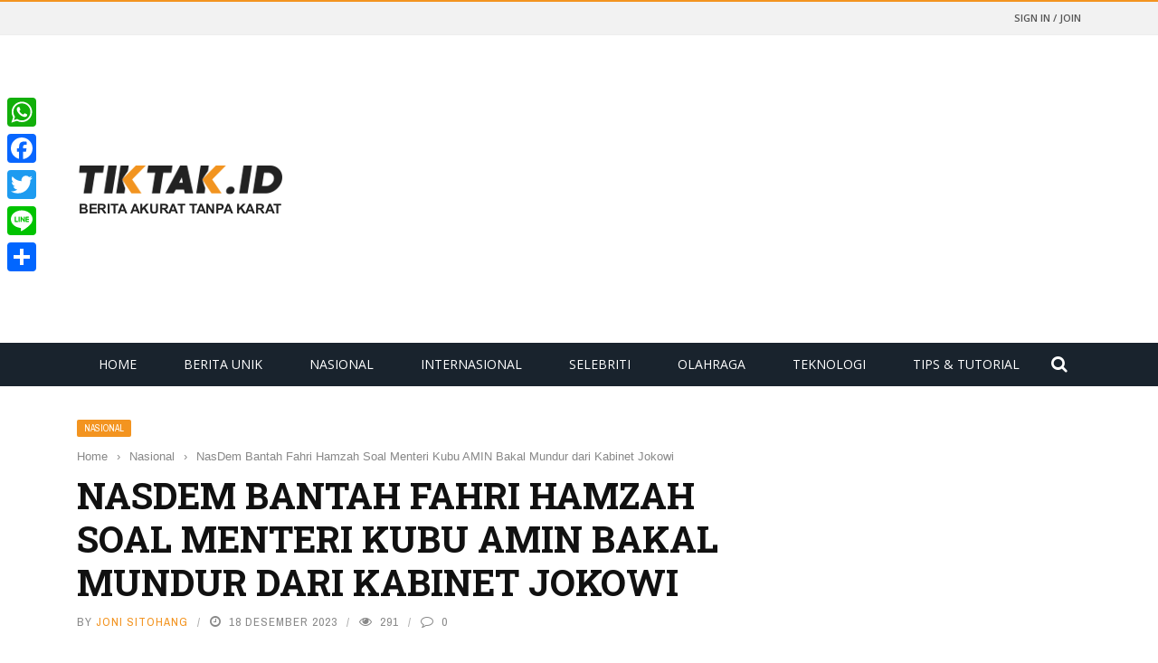

--- FILE ---
content_type: text/html; charset=UTF-8
request_url: https://www.tiktak.id/nasdem-bantah-fahri-hamzah-soal-menteri-kubu-amin-bakal-mundur-dari-kabinet-jokowi.html
body_size: 22677
content:
<!DOCTYPE html>
<html lang="id" prefix="og: https://ogp.me/ns# fb: http://ogp.me/ns/fb#">
<head>
	<script async src="https://pagead2.googlesyndication.com/pagead/js/adsbygoogle.js?client=ca-pub-2073336832955636"
     crossorigin="anonymous"></script>
	<meta charset="UTF-8" />
    
    <meta name="viewport" content="width=device-width, initial-scale=1"/>
	
		
	<link rel="pingback" href="https://www.tiktak.id/xmlrpc.php">

	
<!-- Optimasi Mesin Pencari oleh Rank Math - https://rankmath.com/ -->
<title>NasDem Bantah Fahri Hamzah Soal Menteri Kubu AMIN Bakal Mundur dari Kabinet Jokowi - TIKTAK.ID</title>
<meta name="description" content="TIKTAK.ID - Wakil Ketua Umum Partai Gelora, Fahri Hamzah mengeklaim menteri-menteri dari partai pengusung pasangan Capres-Cawapres nomor urut 1, Anies"/>
<meta name="robots" content="index, follow, max-snippet:-1, max-video-preview:-1, max-image-preview:large"/>
<link rel="canonical" href="https://www.tiktak.id/nasdem-bantah-fahri-hamzah-soal-menteri-kubu-amin-bakal-mundur-dari-kabinet-jokowi.html" />
<meta property="og:locale" content="id_ID" />
<meta property="og:type" content="article" />
<meta property="og:title" content="NasDem Bantah Fahri Hamzah Soal Menteri Kubu AMIN Bakal Mundur dari Kabinet Jokowi - TIKTAK.ID" />
<meta property="og:description" content="TIKTAK.ID - Wakil Ketua Umum Partai Gelora, Fahri Hamzah mengeklaim menteri-menteri dari partai pengusung pasangan Capres-Cawapres nomor urut 1, Anies" />
<meta property="og:url" content="https://www.tiktak.id/nasdem-bantah-fahri-hamzah-soal-menteri-kubu-amin-bakal-mundur-dari-kabinet-jokowi.html" />
<meta property="og:site_name" content="TIKTAK.ID" />
<meta property="article:tag" content="Anies" />
<meta property="article:tag" content="Anies Baswedan" />
<meta property="article:tag" content="Cak Imin" />
<meta property="article:tag" content="Fahri Hamzah" />
<meta property="article:tag" content="Jokowi" />
<meta property="article:tag" content="Muhaimin Iskandar" />
<meta property="article:tag" content="NasDem" />
<meta property="article:section" content="Nasional" />
<meta property="og:updated_time" content="2023-12-18T12:47:29+07:00" />
<meta property="og:image" content="https://i0.wp.com/www.tiktak.id/wp-content/uploads/2023/12/Fahri.jpeg" />
<meta property="og:image:secure_url" content="https://i0.wp.com/www.tiktak.id/wp-content/uploads/2023/12/Fahri.jpeg" />
<meta property="og:image:width" content="750" />
<meta property="og:image:height" content="500" />
<meta property="og:image:alt" content="NasDem Bantah Fahri Hamzah Soal Menteri Kubu AMIN Bakal Mundur dari Kabinet Jokowi" />
<meta property="og:image:type" content="image/jpeg" />
<meta property="article:published_time" content="2023-12-18T12:47:17+07:00" />
<meta property="article:modified_time" content="2023-12-18T12:47:29+07:00" />
<meta name="twitter:card" content="summary_large_image" />
<meta name="twitter:title" content="NasDem Bantah Fahri Hamzah Soal Menteri Kubu AMIN Bakal Mundur dari Kabinet Jokowi - TIKTAK.ID" />
<meta name="twitter:description" content="TIKTAK.ID - Wakil Ketua Umum Partai Gelora, Fahri Hamzah mengeklaim menteri-menteri dari partai pengusung pasangan Capres-Cawapres nomor urut 1, Anies" />
<meta name="twitter:image" content="https://i0.wp.com/www.tiktak.id/wp-content/uploads/2023/12/Fahri.jpeg" />
<meta name="twitter:label1" content="Ditulis oleh" />
<meta name="twitter:data1" content="Joni Sitohang" />
<meta name="twitter:label2" content="Waktunya membaca" />
<meta name="twitter:data2" content="1 menit" />
<script type="application/ld+json" class="rank-math-schema">{"@context":"https://schema.org","@graph":[{"@type":["Person","Organization"],"@id":"https://www.tiktak.id/#person","name":"TIKTAK.ID"},{"@type":"WebSite","@id":"https://www.tiktak.id/#website","url":"https://www.tiktak.id","name":"TIKTAK.ID","publisher":{"@id":"https://www.tiktak.id/#person"},"inLanguage":"id"},{"@type":"ImageObject","@id":"https://i0.wp.com/www.tiktak.id/wp-content/uploads/2023/12/Fahri.jpeg?fit=750%2C500&amp;ssl=1","url":"https://i0.wp.com/www.tiktak.id/wp-content/uploads/2023/12/Fahri.jpeg?fit=750%2C500&amp;ssl=1","width":"750","height":"500","caption":"NasDem Bantah Fahri Hamzah Soal Menteri Kubu AMIN Bakal Mundur dari Kabinet Jokowi","inLanguage":"id"},{"@type":"WebPage","@id":"https://www.tiktak.id/nasdem-bantah-fahri-hamzah-soal-menteri-kubu-amin-bakal-mundur-dari-kabinet-jokowi.html#webpage","url":"https://www.tiktak.id/nasdem-bantah-fahri-hamzah-soal-menteri-kubu-amin-bakal-mundur-dari-kabinet-jokowi.html","name":"NasDem Bantah Fahri Hamzah Soal Menteri Kubu AMIN Bakal Mundur dari Kabinet Jokowi - TIKTAK.ID","datePublished":"2023-12-18T12:47:17+07:00","dateModified":"2023-12-18T12:47:29+07:00","isPartOf":{"@id":"https://www.tiktak.id/#website"},"primaryImageOfPage":{"@id":"https://i0.wp.com/www.tiktak.id/wp-content/uploads/2023/12/Fahri.jpeg?fit=750%2C500&amp;ssl=1"},"inLanguage":"id"},{"@type":"Person","@id":"https://www.tiktak.id/author/joni-sitohang","name":"Joni Sitohang","url":"https://www.tiktak.id/author/joni-sitohang","image":{"@type":"ImageObject","@id":"https://secure.gravatar.com/avatar/4462d2a547cd4f217035767ab1d121d020c90c50712110f96e410fac21669501?s=96&amp;d=mm&amp;r=g","url":"https://secure.gravatar.com/avatar/4462d2a547cd4f217035767ab1d121d020c90c50712110f96e410fac21669501?s=96&amp;d=mm&amp;r=g","caption":"Joni Sitohang","inLanguage":"id"}},{"@type":"BlogPosting","headline":"NasDem Bantah Fahri Hamzah Soal Menteri Kubu AMIN Bakal Mundur dari Kabinet Jokowi - TIKTAK.ID","datePublished":"2023-12-18T12:47:17+07:00","dateModified":"2023-12-18T12:47:29+07:00","articleSection":"Nasional","author":{"@id":"https://www.tiktak.id/author/joni-sitohang","name":"Joni Sitohang"},"publisher":{"@id":"https://www.tiktak.id/#person"},"description":"TIKTAK.ID - Wakil Ketua Umum Partai Gelora, Fahri Hamzah mengeklaim menteri-menteri dari partai pengusung pasangan Capres-Cawapres nomor urut 1, Anies","name":"NasDem Bantah Fahri Hamzah Soal Menteri Kubu AMIN Bakal Mundur dari Kabinet Jokowi - TIKTAK.ID","@id":"https://www.tiktak.id/nasdem-bantah-fahri-hamzah-soal-menteri-kubu-amin-bakal-mundur-dari-kabinet-jokowi.html#richSnippet","isPartOf":{"@id":"https://www.tiktak.id/nasdem-bantah-fahri-hamzah-soal-menteri-kubu-amin-bakal-mundur-dari-kabinet-jokowi.html#webpage"},"image":{"@id":"https://i0.wp.com/www.tiktak.id/wp-content/uploads/2023/12/Fahri.jpeg?fit=750%2C500&amp;ssl=1"},"inLanguage":"id","mainEntityOfPage":{"@id":"https://www.tiktak.id/nasdem-bantah-fahri-hamzah-soal-menteri-kubu-amin-bakal-mundur-dari-kabinet-jokowi.html#webpage"}}]}</script>
<!-- /Plugin WordPress Rank Math SEO -->

<link rel='dns-prefetch' href='//static.addtoany.com' />
<link rel='dns-prefetch' href='//www.tiktak.id' />
<link rel='dns-prefetch' href='//code.jquery.com' />
<link rel='dns-prefetch' href='//stats.wp.com' />
<link rel='dns-prefetch' href='//fonts.googleapis.com' />
<link rel='preconnect' href='//c0.wp.com' />
<link rel='preconnect' href='//i0.wp.com' />
<link rel='preconnect' href='https://fonts.gstatic.com' crossorigin />
<link rel="alternate" type="application/rss+xml" title="TIKTAK.ID &raquo; Feed" href="https://www.tiktak.id/feed" />
<link rel="alternate" type="application/rss+xml" title="TIKTAK.ID &raquo; Umpan Komentar" href="https://www.tiktak.id/comments/feed" />
<link rel="alternate" type="application/rss+xml" title="TIKTAK.ID &raquo; NasDem Bantah Fahri Hamzah Soal Menteri Kubu AMIN Bakal Mundur dari Kabinet Jokowi Umpan Komentar" href="https://www.tiktak.id/nasdem-bantah-fahri-hamzah-soal-menteri-kubu-amin-bakal-mundur-dari-kabinet-jokowi.html/feed" />
<link rel="alternate" title="oEmbed (JSON)" type="application/json+oembed" href="https://www.tiktak.id/wp-json/oembed/1.0/embed?url=https%3A%2F%2Fwww.tiktak.id%2Fnasdem-bantah-fahri-hamzah-soal-menteri-kubu-amin-bakal-mundur-dari-kabinet-jokowi.html" />
<link rel="alternate" title="oEmbed (XML)" type="text/xml+oembed" href="https://www.tiktak.id/wp-json/oembed/1.0/embed?url=https%3A%2F%2Fwww.tiktak.id%2Fnasdem-bantah-fahri-hamzah-soal-menteri-kubu-amin-bakal-mundur-dari-kabinet-jokowi.html&#038;format=xml" />
<style id='wp-img-auto-sizes-contain-inline-css' type='text/css'>
img:is([sizes=auto i],[sizes^="auto," i]){contain-intrinsic-size:3000px 1500px}
/*# sourceURL=wp-img-auto-sizes-contain-inline-css */
</style>

<style id='wp-emoji-styles-inline-css' type='text/css'>

	img.wp-smiley, img.emoji {
		display: inline !important;
		border: none !important;
		box-shadow: none !important;
		height: 1em !important;
		width: 1em !important;
		margin: 0 0.07em !important;
		vertical-align: -0.1em !important;
		background: none !important;
		padding: 0 !important;
	}
/*# sourceURL=wp-emoji-styles-inline-css */
</style>
<link rel='stylesheet' id='wp-block-library-css' href='https://c0.wp.com/c/6.9/wp-includes/css/dist/block-library/style.min.css' type='text/css' media='all' />
<style id='wp-block-paragraph-inline-css' type='text/css'>
.is-small-text{font-size:.875em}.is-regular-text{font-size:1em}.is-large-text{font-size:2.25em}.is-larger-text{font-size:3em}.has-drop-cap:not(:focus):first-letter{float:left;font-size:8.4em;font-style:normal;font-weight:100;line-height:.68;margin:.05em .1em 0 0;text-transform:uppercase}body.rtl .has-drop-cap:not(:focus):first-letter{float:none;margin-left:.1em}p.has-drop-cap.has-background{overflow:hidden}:root :where(p.has-background){padding:1.25em 2.375em}:where(p.has-text-color:not(.has-link-color)) a{color:inherit}p.has-text-align-left[style*="writing-mode:vertical-lr"],p.has-text-align-right[style*="writing-mode:vertical-rl"]{rotate:180deg}
/*# sourceURL=https://c0.wp.com/c/6.9/wp-includes/blocks/paragraph/style.min.css */
</style>
<style id='global-styles-inline-css' type='text/css'>
:root{--wp--preset--aspect-ratio--square: 1;--wp--preset--aspect-ratio--4-3: 4/3;--wp--preset--aspect-ratio--3-4: 3/4;--wp--preset--aspect-ratio--3-2: 3/2;--wp--preset--aspect-ratio--2-3: 2/3;--wp--preset--aspect-ratio--16-9: 16/9;--wp--preset--aspect-ratio--9-16: 9/16;--wp--preset--color--black: #000000;--wp--preset--color--cyan-bluish-gray: #abb8c3;--wp--preset--color--white: #ffffff;--wp--preset--color--pale-pink: #f78da7;--wp--preset--color--vivid-red: #cf2e2e;--wp--preset--color--luminous-vivid-orange: #ff6900;--wp--preset--color--luminous-vivid-amber: #fcb900;--wp--preset--color--light-green-cyan: #7bdcb5;--wp--preset--color--vivid-green-cyan: #00d084;--wp--preset--color--pale-cyan-blue: #8ed1fc;--wp--preset--color--vivid-cyan-blue: #0693e3;--wp--preset--color--vivid-purple: #9b51e0;--wp--preset--gradient--vivid-cyan-blue-to-vivid-purple: linear-gradient(135deg,rgb(6,147,227) 0%,rgb(155,81,224) 100%);--wp--preset--gradient--light-green-cyan-to-vivid-green-cyan: linear-gradient(135deg,rgb(122,220,180) 0%,rgb(0,208,130) 100%);--wp--preset--gradient--luminous-vivid-amber-to-luminous-vivid-orange: linear-gradient(135deg,rgb(252,185,0) 0%,rgb(255,105,0) 100%);--wp--preset--gradient--luminous-vivid-orange-to-vivid-red: linear-gradient(135deg,rgb(255,105,0) 0%,rgb(207,46,46) 100%);--wp--preset--gradient--very-light-gray-to-cyan-bluish-gray: linear-gradient(135deg,rgb(238,238,238) 0%,rgb(169,184,195) 100%);--wp--preset--gradient--cool-to-warm-spectrum: linear-gradient(135deg,rgb(74,234,220) 0%,rgb(151,120,209) 20%,rgb(207,42,186) 40%,rgb(238,44,130) 60%,rgb(251,105,98) 80%,rgb(254,248,76) 100%);--wp--preset--gradient--blush-light-purple: linear-gradient(135deg,rgb(255,206,236) 0%,rgb(152,150,240) 100%);--wp--preset--gradient--blush-bordeaux: linear-gradient(135deg,rgb(254,205,165) 0%,rgb(254,45,45) 50%,rgb(107,0,62) 100%);--wp--preset--gradient--luminous-dusk: linear-gradient(135deg,rgb(255,203,112) 0%,rgb(199,81,192) 50%,rgb(65,88,208) 100%);--wp--preset--gradient--pale-ocean: linear-gradient(135deg,rgb(255,245,203) 0%,rgb(182,227,212) 50%,rgb(51,167,181) 100%);--wp--preset--gradient--electric-grass: linear-gradient(135deg,rgb(202,248,128) 0%,rgb(113,206,126) 100%);--wp--preset--gradient--midnight: linear-gradient(135deg,rgb(2,3,129) 0%,rgb(40,116,252) 100%);--wp--preset--font-size--small: 13px;--wp--preset--font-size--medium: 20px;--wp--preset--font-size--large: 36px;--wp--preset--font-size--x-large: 42px;--wp--preset--spacing--20: 0.44rem;--wp--preset--spacing--30: 0.67rem;--wp--preset--spacing--40: 1rem;--wp--preset--spacing--50: 1.5rem;--wp--preset--spacing--60: 2.25rem;--wp--preset--spacing--70: 3.38rem;--wp--preset--spacing--80: 5.06rem;--wp--preset--shadow--natural: 6px 6px 9px rgba(0, 0, 0, 0.2);--wp--preset--shadow--deep: 12px 12px 50px rgba(0, 0, 0, 0.4);--wp--preset--shadow--sharp: 6px 6px 0px rgba(0, 0, 0, 0.2);--wp--preset--shadow--outlined: 6px 6px 0px -3px rgb(255, 255, 255), 6px 6px rgb(0, 0, 0);--wp--preset--shadow--crisp: 6px 6px 0px rgb(0, 0, 0);}:where(.is-layout-flex){gap: 0.5em;}:where(.is-layout-grid){gap: 0.5em;}body .is-layout-flex{display: flex;}.is-layout-flex{flex-wrap: wrap;align-items: center;}.is-layout-flex > :is(*, div){margin: 0;}body .is-layout-grid{display: grid;}.is-layout-grid > :is(*, div){margin: 0;}:where(.wp-block-columns.is-layout-flex){gap: 2em;}:where(.wp-block-columns.is-layout-grid){gap: 2em;}:where(.wp-block-post-template.is-layout-flex){gap: 1.25em;}:where(.wp-block-post-template.is-layout-grid){gap: 1.25em;}.has-black-color{color: var(--wp--preset--color--black) !important;}.has-cyan-bluish-gray-color{color: var(--wp--preset--color--cyan-bluish-gray) !important;}.has-white-color{color: var(--wp--preset--color--white) !important;}.has-pale-pink-color{color: var(--wp--preset--color--pale-pink) !important;}.has-vivid-red-color{color: var(--wp--preset--color--vivid-red) !important;}.has-luminous-vivid-orange-color{color: var(--wp--preset--color--luminous-vivid-orange) !important;}.has-luminous-vivid-amber-color{color: var(--wp--preset--color--luminous-vivid-amber) !important;}.has-light-green-cyan-color{color: var(--wp--preset--color--light-green-cyan) !important;}.has-vivid-green-cyan-color{color: var(--wp--preset--color--vivid-green-cyan) !important;}.has-pale-cyan-blue-color{color: var(--wp--preset--color--pale-cyan-blue) !important;}.has-vivid-cyan-blue-color{color: var(--wp--preset--color--vivid-cyan-blue) !important;}.has-vivid-purple-color{color: var(--wp--preset--color--vivid-purple) !important;}.has-black-background-color{background-color: var(--wp--preset--color--black) !important;}.has-cyan-bluish-gray-background-color{background-color: var(--wp--preset--color--cyan-bluish-gray) !important;}.has-white-background-color{background-color: var(--wp--preset--color--white) !important;}.has-pale-pink-background-color{background-color: var(--wp--preset--color--pale-pink) !important;}.has-vivid-red-background-color{background-color: var(--wp--preset--color--vivid-red) !important;}.has-luminous-vivid-orange-background-color{background-color: var(--wp--preset--color--luminous-vivid-orange) !important;}.has-luminous-vivid-amber-background-color{background-color: var(--wp--preset--color--luminous-vivid-amber) !important;}.has-light-green-cyan-background-color{background-color: var(--wp--preset--color--light-green-cyan) !important;}.has-vivid-green-cyan-background-color{background-color: var(--wp--preset--color--vivid-green-cyan) !important;}.has-pale-cyan-blue-background-color{background-color: var(--wp--preset--color--pale-cyan-blue) !important;}.has-vivid-cyan-blue-background-color{background-color: var(--wp--preset--color--vivid-cyan-blue) !important;}.has-vivid-purple-background-color{background-color: var(--wp--preset--color--vivid-purple) !important;}.has-black-border-color{border-color: var(--wp--preset--color--black) !important;}.has-cyan-bluish-gray-border-color{border-color: var(--wp--preset--color--cyan-bluish-gray) !important;}.has-white-border-color{border-color: var(--wp--preset--color--white) !important;}.has-pale-pink-border-color{border-color: var(--wp--preset--color--pale-pink) !important;}.has-vivid-red-border-color{border-color: var(--wp--preset--color--vivid-red) !important;}.has-luminous-vivid-orange-border-color{border-color: var(--wp--preset--color--luminous-vivid-orange) !important;}.has-luminous-vivid-amber-border-color{border-color: var(--wp--preset--color--luminous-vivid-amber) !important;}.has-light-green-cyan-border-color{border-color: var(--wp--preset--color--light-green-cyan) !important;}.has-vivid-green-cyan-border-color{border-color: var(--wp--preset--color--vivid-green-cyan) !important;}.has-pale-cyan-blue-border-color{border-color: var(--wp--preset--color--pale-cyan-blue) !important;}.has-vivid-cyan-blue-border-color{border-color: var(--wp--preset--color--vivid-cyan-blue) !important;}.has-vivid-purple-border-color{border-color: var(--wp--preset--color--vivid-purple) !important;}.has-vivid-cyan-blue-to-vivid-purple-gradient-background{background: var(--wp--preset--gradient--vivid-cyan-blue-to-vivid-purple) !important;}.has-light-green-cyan-to-vivid-green-cyan-gradient-background{background: var(--wp--preset--gradient--light-green-cyan-to-vivid-green-cyan) !important;}.has-luminous-vivid-amber-to-luminous-vivid-orange-gradient-background{background: var(--wp--preset--gradient--luminous-vivid-amber-to-luminous-vivid-orange) !important;}.has-luminous-vivid-orange-to-vivid-red-gradient-background{background: var(--wp--preset--gradient--luminous-vivid-orange-to-vivid-red) !important;}.has-very-light-gray-to-cyan-bluish-gray-gradient-background{background: var(--wp--preset--gradient--very-light-gray-to-cyan-bluish-gray) !important;}.has-cool-to-warm-spectrum-gradient-background{background: var(--wp--preset--gradient--cool-to-warm-spectrum) !important;}.has-blush-light-purple-gradient-background{background: var(--wp--preset--gradient--blush-light-purple) !important;}.has-blush-bordeaux-gradient-background{background: var(--wp--preset--gradient--blush-bordeaux) !important;}.has-luminous-dusk-gradient-background{background: var(--wp--preset--gradient--luminous-dusk) !important;}.has-pale-ocean-gradient-background{background: var(--wp--preset--gradient--pale-ocean) !important;}.has-electric-grass-gradient-background{background: var(--wp--preset--gradient--electric-grass) !important;}.has-midnight-gradient-background{background: var(--wp--preset--gradient--midnight) !important;}.has-small-font-size{font-size: var(--wp--preset--font-size--small) !important;}.has-medium-font-size{font-size: var(--wp--preset--font-size--medium) !important;}.has-large-font-size{font-size: var(--wp--preset--font-size--large) !important;}.has-x-large-font-size{font-size: var(--wp--preset--font-size--x-large) !important;}
/*# sourceURL=global-styles-inline-css */
</style>

<style id='classic-theme-styles-inline-css' type='text/css'>
/*! This file is auto-generated */
.wp-block-button__link{color:#fff;background-color:#32373c;border-radius:9999px;box-shadow:none;text-decoration:none;padding:calc(.667em + 2px) calc(1.333em + 2px);font-size:1.125em}.wp-block-file__button{background:#32373c;color:#fff;text-decoration:none}
/*# sourceURL=/wp-includes/css/classic-themes.min.css */
</style>
<link rel='stylesheet' id='contact-form-7-css' href='https://www.tiktak.id/wp-content/plugins/contact-form-7/includes/css/styles.css?ver=6.1.4' type='text/css' media='all' />
<style id='dominant-color-styles-inline-css' type='text/css'>
img[data-dominant-color]:not(.has-transparency) { background-color: var(--dominant-color); }
/*# sourceURL=dominant-color-styles-inline-css */
</style>
<link rel='stylesheet' id='jquery-core-css-css' href='https://code.jquery.com/ui/1.11.4/themes/smoothness/jquery-ui.css?ver=6.9' type='text/css' media='all' />
<link rel='stylesheet' id='bootstrap-css-css' href='https://www.tiktak.id/wp-content/themes/gloria/framework/bootstrap/css/bootstrap.css?ver=6.9' type='text/css' media='all' />
<link rel='stylesheet' id='fa-css' href='https://www.tiktak.id/wp-content/themes/gloria/css/fonts/awesome-fonts/css/font-awesome.min.css?ver=6.9' type='text/css' media='all' />
<link rel='stylesheet' id='gloria-theme-plugins-css' href='https://www.tiktak.id/wp-content/themes/gloria/css/theme_plugins.css?ver=6.9' type='text/css' media='all' />
<link rel='stylesheet' id='gloria-style-css' href='https://www.tiktak.id/wp-content/themes/gloria/css/bkstyle.css?ver=6.9' type='text/css' media='all' />
<link rel='stylesheet' id='gloria-responsive-css' href='https://www.tiktak.id/wp-content/themes/gloria/css/responsive.css?ver=6.9' type='text/css' media='all' />
<link rel='stylesheet' id='gloria-wpstyle-css' href='https://www.tiktak.id/wp-content/themes/gloria/style.css?ver=6.9' type='text/css' media='all' />
<link rel='stylesheet' id='login-with-ajax-css' href='https://www.tiktak.id/wp-content/themes/gloria/plugins/login-with-ajax/widget.css?ver=4.5.1' type='text/css' media='all' />
<link rel='stylesheet' id='addtoany-css' href='https://www.tiktak.id/wp-content/plugins/add-to-any/addtoany.min.css?ver=1.16' type='text/css' media='all' />
<link rel="preload" as="style" href="https://fonts.googleapis.com/css?family=Open%20Sans:300,400,500,600,700,800,300italic,400italic,500italic,600italic,700italic,800italic%7CArchivo%20Narrow:400,500,600,700,400italic,500italic,600italic,700italic%7CRoboto%20Slab:100,200,300,400,500,600,700,800,900&#038;display=swap&#038;ver=1577611886" /><link rel="stylesheet" href="https://fonts.googleapis.com/css?family=Open%20Sans:300,400,500,600,700,800,300italic,400italic,500italic,600italic,700italic,800italic%7CArchivo%20Narrow:400,500,600,700,400italic,500italic,600italic,700italic%7CRoboto%20Slab:100,200,300,400,500,600,700,800,900&#038;display=swap&#038;ver=1577611886" media="print" onload="this.media='all'"><noscript><link rel="stylesheet" href="https://fonts.googleapis.com/css?family=Open%20Sans:300,400,500,600,700,800,300italic,400italic,500italic,600italic,700italic,800italic%7CArchivo%20Narrow:400,500,600,700,400italic,500italic,600italic,700italic%7CRoboto%20Slab:100,200,300,400,500,600,700,800,900&#038;display=swap&#038;ver=1577611886" /></noscript><script type="text/javascript" id="addtoany-core-js-before">
/* <![CDATA[ */
window.a2a_config=window.a2a_config||{};a2a_config.callbacks=[];a2a_config.overlays=[];a2a_config.templates={};a2a_localize = {
	Share: "Share",
	Save: "Save",
	Subscribe: "Subscribe",
	Email: "Email",
	Bookmark: "Bookmark",
	ShowAll: "Show all",
	ShowLess: "Show less",
	FindServices: "Find service(s)",
	FindAnyServiceToAddTo: "Instantly find any service to add to",
	PoweredBy: "Powered by",
	ShareViaEmail: "Share via email",
	SubscribeViaEmail: "Subscribe via email",
	BookmarkInYourBrowser: "Bookmark in your browser",
	BookmarkInstructions: "Press Ctrl+D or \u2318+D to bookmark this page",
	AddToYourFavorites: "Add to your favorites",
	SendFromWebOrProgram: "Send from any email address or email program",
	EmailProgram: "Email program",
	More: "More&#8230;",
	ThanksForSharing: "Thanks for sharing!",
	ThanksForFollowing: "Thanks for following!"
};


//# sourceURL=addtoany-core-js-before
/* ]]> */
</script>
<script type="text/javascript" defer src="https://static.addtoany.com/menu/page.js" id="addtoany-core-js"></script>
<script type="text/javascript" src="https://c0.wp.com/c/6.9/wp-includes/js/jquery/jquery.min.js" id="jquery-core-js"></script>
<script type="text/javascript" src="https://c0.wp.com/c/6.9/wp-includes/js/jquery/jquery-migrate.min.js" id="jquery-migrate-js"></script>
<script type="text/javascript" defer src="https://www.tiktak.id/wp-content/plugins/add-to-any/addtoany.min.js?ver=1.1" id="addtoany-jquery-js"></script>
<script type="text/javascript" src="https://code.jquery.com/ui/1.11.4/jquery-ui.js?ver=1" id="ui-core-js-js"></script>
<script type="text/javascript" id="login-with-ajax-js-extra">
/* <![CDATA[ */
var LWA = {"ajaxurl":"https://www.tiktak.id/wp-admin/admin-ajax.php","off":""};
//# sourceURL=login-with-ajax-js-extra
/* ]]> */
</script>
<script type="text/javascript" src="https://www.tiktak.id/wp-content/themes/gloria/plugins/login-with-ajax/login-with-ajax.js?ver=4.5.1" id="login-with-ajax-js"></script>
<script type="text/javascript" src="https://www.tiktak.id/wp-content/plugins/login-with-ajax/ajaxify/ajaxify.min.js?ver=4.5.1" id="login-with-ajax-ajaxify-js"></script>
<link rel="https://api.w.org/" href="https://www.tiktak.id/wp-json/" /><link rel="alternate" title="JSON" type="application/json" href="https://www.tiktak.id/wp-json/wp/v2/posts/49815" /><link rel="EditURI" type="application/rsd+xml" title="RSD" href="https://www.tiktak.id/xmlrpc.php?rsd" />
<meta name="generator" content="WordPress 6.9" />
<link rel='shortlink' href='https://www.tiktak.id/?p=49815' />
<meta name="generator" content="Redux 4.5.9" /><meta name="generator" content="auto-sizes 1.7.0">
<meta name="generator" content="dominant-color-images 1.2.0">
<meta name="generator" content="performance-lab 4.0.0; plugins: auto-sizes, dominant-color-images, image-prioritizer, speculation-rules, web-worker-offloading, webp-uploads">
<meta name="generator" content="web-worker-offloading 0.2.0">
<meta name="generator" content="webp-uploads 2.6.0">
	<style>img#wpstats{display:none}</style>
		        <script type="text/javascript">
            var ajaxurl = 'https://www.tiktak.id/wp-admin/admin-ajax.php';
        </script>
    <meta name="generator" content="speculation-rules 1.6.0">
<meta name="generator" content="optimization-detective 1.0.0-beta3">
      <meta name="onesignal" content="wordpress-plugin"/>
            <script>

      window.OneSignalDeferred = window.OneSignalDeferred || [];

      OneSignalDeferred.push(function(OneSignal) {
        var oneSignal_options = {};
        window._oneSignalInitOptions = oneSignal_options;

        oneSignal_options['serviceWorkerParam'] = { scope: '/' };
oneSignal_options['serviceWorkerPath'] = 'OneSignalSDKWorker.js.php';

        OneSignal.Notifications.setDefaultUrl("https://www.tiktak.id");

        oneSignal_options['wordpress'] = true;
oneSignal_options['appId'] = '96808731-d9e1-47a0-96ff-bf94e1287c27';
oneSignal_options['allowLocalhostAsSecureOrigin'] = true;
oneSignal_options['welcomeNotification'] = { };
oneSignal_options['welcomeNotification']['title'] = "";
oneSignal_options['welcomeNotification']['message'] = "Terimakasih telah berlangganan.";
oneSignal_options['path'] = "https://www.tiktak.id/wp-content/plugins/onesignal-free-web-push-notifications/sdk_files/";
oneSignal_options['safari_web_id'] = "web.onesignal.auto.12398f86-c304-472b-bd93-39635fc69310";
oneSignal_options['persistNotification'] = false;
oneSignal_options['promptOptions'] = { };
oneSignal_options['notifyButton'] = { };
oneSignal_options['notifyButton']['enable'] = true;
oneSignal_options['notifyButton']['position'] = 'bottom-right';
oneSignal_options['notifyButton']['theme'] = 'default';
oneSignal_options['notifyButton']['size'] = 'large';
oneSignal_options['notifyButton']['displayPredicate'] = function() {
              return !OneSignal.User.PushSubscription.optedIn;
            };
oneSignal_options['notifyButton']['showCredit'] = false;
oneSignal_options['notifyButton']['text'] = {};
oneSignal_options['notifyButton']['text']['tip.state.subscribed'] = 'Anda Akan Menerima Notifikasi Berita Terbaru';
oneSignal_options['notifyButton']['text']['message.action.subscribed'] = 'Terima Kasih Telah Berlangganan Artikel Kami';
              OneSignal.init(window._oneSignalInitOptions);
              OneSignal.Slidedown.promptPush()      });

      function documentInitOneSignal() {
        var oneSignal_elements = document.getElementsByClassName("OneSignal-prompt");

        var oneSignalLinkClickHandler = function(event) { OneSignal.Notifications.requestPermission(); event.preventDefault(); };        for(var i = 0; i < oneSignal_elements.length; i++)
          oneSignal_elements[i].addEventListener('click', oneSignalLinkClickHandler, false);
      }

      if (document.readyState === 'complete') {
           documentInitOneSignal();
      }
      else {
           window.addEventListener("load", function(event){
               documentInitOneSignal();
          });
      }
    </script>
<meta name="generator" content="image-prioritizer 1.0.0-beta2">
    
    <style type='text/css' media="all">
        .review-score {display: none !important;}        ::selection {color: #FFF; background: #f39420}
        ::-webkit-selection {color: #FFF; background: #f39420}
         
             p > a, .article-content p a, .article-content p a:visited, .article-content p a:focus, .article-content li a, .article-content li a:visited, 
             .article-content li a:focus, .content_out.small-post .meta .post-category a, .ticker-title, #top-menu>ul>li:hover, 
             #top-menu>ul>li .sub-menu li:hover, .content_in .meta > div.post-category a,
            .meta .post-category a, .top-nav .bk-links-modal:hover, .bk-lwa-profile .bk-user-data > div:hover,
            .s-post-header .meta > .post-category a, .breadcrumbs .location,
            .error-number h4, .redirect-home,
            .bk-author-box .author-info .bk-author-page-contact a:hover, .bk-blog-content .meta .post-category a, .widget-social-counter ul li .social-icon,
            #pagination .page-numbers, .post-page-links a, .single-page .icon-play:hover, .bk-author-box .author-info h3,
            #wp-calendar tbody td a, #wp-calendar tfoot #prev, .widget-feedburner > h3, 
            a.bk_u_login:hover, a.bk_u_logout:hover, .widget-feedburner .feedburner-inner > h3,
            .meta .post-author a, .content_out.small-post .post-category a, .widget-tabs .cm-header .author-name, blockquote, blockquote:before, 
            /* Title hover */
            .bk-main-feature-inner .bk-small-group .title:hover, .row-type h4:hover, .content_out.small-post h4:hover, 
            .widget-tabs .author-comment-wrap h4:hover, .widget_comment .post-title:hover, .classic-blog-type .post-c-wrap .title:hover, 
            .module-large-blog .post-c-wrap h4:hover, .widget_reviews_tabs .post-list h4:hover, .module-tiny-row .post-c-wrap h4:hover, .pros-cons-title, 
            .article-content p a:hover, .article-content p a:visited, .article-content p a:focus, .s-post-nav .nav-btn h3:hover,
            .widget_recent_entries a:hover, .widget_archive a:hover, .widget_categories a:hover, .widget_meta a:hover, .widget_pages a:hover, .widget_recent_comments a:hover, .widget_nav_menu > div a:hover,
            .widget_rss li a:hover, .widget.timeline-posts li a:hover, .widget.timeline-posts li a:hover .post-date, 
            .bk-header-2 .header-social .social-icon a:hover, .bk-header-90 .header-social .social-icon a:hover,
            /*** Woocommerce ***/
            .woocommerce-page .star-rating span, .woocommerce-page p.stars a, .woocommerce-page div.product form.cart table td .reset_variations:hover,
            .bk_small_cart .widget_shopping_cart .cart_list a:hover,
            /*** BBPRESS ***/
            #subscription-toggle, #subscription-toggle:hover, #bbpress-forums li > a:hover,
            .widget_recent_topics .details .comment-author a, .bbp-author-name, .bbp-author-name:hover, .bbp-author-name:visited, 
            .widget_latest_replies .details .comment-author, .widget_recent_topics .details .post-title:hover, .widget_display_views ul li a:hover, .widget_display_topics ul li a:hover, 
            .widget_display_replies ul li a:hover, .widget_display_forums ul li a:hover, 
            .widget_latest_replies .details h4:hover, .comment-navigation a:hover
            {color: #f39420}
            
            .widget_tag_cloud .tagcloud a:hover,
            #comment-submit:hover, .main-nav, 
            #pagination .page-numbers, .post-page-links a, .post-page-links > span, .widget_latest_comments .flex-direction-nav li a:hover,
            #mobile-inner-header, input[type="submit"]:hover, #pagination .page-numbers, .post-page-links a, .post-page-links > span, .bk-login-modal, .lwa-register.lwa-register-default,
            .button:hover, .bk-back-login:hover, .footer .widget-title h3, .footer .widget-tab-titles li.active h3,
            #mobile-inner-header, .readmore a:hover, .loadmore span.ajaxtext:hover, .result-msg a:hover, .top-bar, .widget.timeline-posts li a:hover .meta:before,
            .button:hover, .woocommerce-page input.button.alt:hover, .woocommerce-page input.button:hover, .woocommerce-page div.product form.cart .button:hover,
            .woocommerce-page .woocommerce-message .button:hover, .woocommerce-page a.button:hover, .woocommerce-cart .wc-proceed-to-checkout a.checkout-button:hover,
            .bk_small_cart .woocommerce.widget_shopping_cart .buttons a:hover, .recommend-box h3:after
            {border-color: #f39420;}

            .flex-direction-nav li a:hover, #back-top, .module-fw-slider .flex-control-nav li a.flex-active, .related-box h3 a.active,
            .footer .cm-flex .flex-control-paging li a.flex-active, .main-nav #main-menu .menu > li:hover, #main-menu > ul > li.current-menu-item,
            .module-title h2, .page-title h2, .row-type .post-category a, .bk-small-group .post-category a, .module-grid-carousel .bk-carousel-wrap .item-child .post-category a,
            .bk-review-box .bk-overlay span, .bk-score-box, .share-total, #pagination .page-numbers.current, .post-page-links > span, .widget_latest_comments .flex-direction-nav li a:hover,
            .searchform-wrap .search-icon, .module-square-grid .content_in_wrapper, .module-large-blog .post-category a, .result-msg a:hover,
            .readmore a:hover, .module-fw-slider .post-c-wrap .post-category a, .rating-wrap, .inner-cell .innerwrap .post-category a, .module-carousel .post-c-wrap .post-category a, 
            .widget_slider .post-category a, .module-square-grid .post-c-wrap .post-category a, .module-grid .post-c-wrap .post-category a,.module-title .bk-tabs.active a, .classic-blog-type .post-category a, .sidebar-wrap .widget-title h3, .widget-tab-titles li.active h3, 
            .module-fw-slider .post-c-wrap .readmore a:hover, .loadmore span.ajaxtext:hover, .widget_tag_cloud .tagcloud a:hover, .widget.timeline-posts li a:hover .meta:before,
            .s-tags a:hover, .singletop .post-category a, .mCSB_scrollTools .mCSB_dragger .mCSB_dragger_bar, .mCSB_scrollTools .mCSB_dragger:hover .mCSB_dragger_bar, 
            .mCSB_scrollTools .mCSB_dragger:active .mCSB_dragger_bar, .mCSB_scrollTools .mCSB_dragger.mCSB_dragger_onDrag .mCSB_dragger_bar, .widget-postlist .large-post .post-category a,
            input[type="submit"]:hover, .widget-feedburner .feedburner-subscribe:hover button, .bk-back-login:hover, #comment-submit:hover,
            .bk-header-slider .post-c-wrap .readmore a,
            /** Woocommerce **/
            .woocommerce span.onsale, .woocommerce-page span.onsale, .button:hover, .woocommerce-page input.button.alt:hover, .woocommerce-page input.button:hover, .woocommerce-page div.product form.cart .button:hover,
            .woocommerce-page .woocommerce-message .button:hover, .woocommerce-page a.button:hover, .woocommerce-cart .wc-proceed-to-checkout a.checkout-button:hover, 
            .woocommerce-page div.product .summary .product_title span, .woocommerce-page div.product .woocommerce-tabs ul.tabs li.active, 
            .related.products > h2 span, .woocommerce-page #reviews h3 span, .upsells.products > h2 span, .cross-sells > h2 span, .woocommerce-page .cart-collaterals .cart_totals h2 span, 
            .woocommerce-page div.product .summary .product_title span, .woocommerce-page .widget_price_filter .ui-slider .ui-slider-range, 
            .woocommerce-page .widget_price_filter .ui-slider .ui-slider-handle, .product_meta .post-tags a:hover, .widget_display_stats dd strong, 
            .bk_small_cart .woocommerce.widget_shopping_cart .buttons a:hover, .bk_small_cart .cart-contents span,
            /*** BBPRESS ***/
            #bbpress-forums #bbp-search-form .search-icon, .widget_display_search .search-icon, #bbpress-forums div.bbp-topic-tags a:hover
            {background-color: #f39420;}
            @-webkit-keyframes rotateplane {
                0% {
                    -webkit-transform: perspective(120px) scaleX(1) scaleY(1);
                    background-color: #f39420;
                }
                25% {
                    -webkit-transform: perspective(120px) rotateY(90deg) scaleX(1) scaleY(1);
                    background-color: #f39420;
                }
                25.1% {
                    -webkit-transform: perspective(120px) rotateY(90deg) scaleX(-1) scaleY(1);
                    background-color: #333333;
                }
                50% {
                    -webkit-transform: perspective(120px) rotateY(180deg) scaleX(-1) scaleY(1);
                    background-color: #333333;
                }
                75% {
                    -webkit-transform: perspective(120px) rotateY(180deg) rotateX(90deg) scaleX(-1) scaleY(1);
                    background-color: #333333;
                }
                75.1% {
                    -webkit-transform: perspective(120px) rotateY(180deg) rotateX(90deg) scaleX(-1) scaleY(-1);
                    background-color: #f39420;
                }
                100% {
                    -webkit-transform: perspective(120px) rotateY(180deg) rotateX(180deg) scaleX(-1) scaleY(-1);
                    background-color: #f39420;
                }
            }
            @keyframes rotateplane {
                0% {
                    transform: perspective(120px) rotateX(0deg) rotateY(0deg) scaleX(1) scaleY(1);
                    -webkit-transform: perspective(120px) rotateX(0deg) rotateY(0deg) scaleX(1) scaleY(1);
                    background-color: #f39420;
                }
                25% {
                    transform: perspective(120px) rotateX(-90deg) rotateY(0deg) scaleX(1) scaleY(1);
                    -webkit-transform: perspective(120px) rotateX(0deg) rotateY(0deg) scaleX(1) scaleY(1);
                    background-color: #f39420;
                }
                25.1% {
                    transform: perspective(120px) rotateX(-90deg) rotateY(0deg) scaleX(1) scaleY(-1);
                    -webkit-transform: perspective(120px) rotateX(-90deg) rotateY(0deg) scaleX(1) scaleY(-1);
                    background-color: #333333;
                }
                50% {
                    transform: perspective(120px) rotateX(-180.1deg) rotateY(0deg) scaleX(1) scaleY(-1);
                    -webkit-transform: perspective(120px) rotateX(-180.1deg) rotateY(0deg) scaleX(1) scaleY(-1);
                    background-color: #333333;
                }
                75% {
                    transform: perspective(120px) rotateX(-180.1deg) rotateY(-90deg) scaleX(1) scaleY(-1);
                    -webkit-transform: perspective(120px) rotateX(-180.1deg) rotateY(-90deg) scaleX(1) scaleY(-1);
                    background-color: #333333;
                }
                75.1% {
                    transform: perspective(120px) rotateX(-180.1deg) rotateY(-90deg) scaleX(-1) scaleY(-1);
                    -webkit-transform: perspective(120px) rotateX(-180.1deg) rotateY(-90deg) scaleX(-1) scaleY(-1);
                    background-color: #f39420;
                }
                100% {
                    transform: perspective(120px) rotateX(-180deg) rotateY(-179.9deg) scaleX(-1) scaleY(-1);
                    -webkit-transform: perspective(120px) rotateX(-180deg) rotateY(-179.9deg) scaleX(-1) scaleY(-1);
                    background-color: #f39420;
                }
            }
            .content_out .review-score, ::-webkit-scrollbar-thumb, ::-webkit-scrollbar-thumb:window-inactive 
            {background-color: rgba(243,148,32,0.9);}
            
            .footer .cm-flex .flex-control-paging li a
            {background-color: rgba(243,148,32,0.3);}
            

                 
                .widget_most_commented .comments:after 
                {border-right-color: #2b2b2b;}
                #main-mobile-menu, .bk-dropdown-menu, .bk-sub-sub-menu, .sub-menu, .bk-mega-menu, .bk-mega-column-menu ,
                .ajax-form input, .module-title .main-title, .sidebar-wrap .widget-title, .widget_most_commented .comments,
                .related-box h3 a, .widget-tab-titles, .bk-tabs-wrapper, .widget-feedburner .feedburner-email, .widget-feedburner .feedburner-subscribe button
                {background-color: #2b2b2b;}
            
                            #page-wrap { width: auto; }
                            </style>
        <link rel="icon" href="https://i0.wp.com/www.tiktak.id/wp-content/uploads/2019/11/LOGO-POJOK-3.png?fit=32%2C32&#038;ssl=1" sizes="32x32" />
<link rel="icon" href="https://i0.wp.com/www.tiktak.id/wp-content/uploads/2019/11/LOGO-POJOK-3.png?fit=192%2C192&#038;ssl=1" sizes="192x192" />
<link rel="apple-touch-icon" href="https://i0.wp.com/www.tiktak.id/wp-content/uploads/2019/11/LOGO-POJOK-3.png?fit=180%2C180&#038;ssl=1" />
<meta name="msapplication-TileImage" content="https://i0.wp.com/www.tiktak.id/wp-content/uploads/2019/11/LOGO-POJOK-3.png?fit=192%2C192&#038;ssl=1" />
<style id="gloria_option-dynamic-css" title="dynamic-css" class="redux-options-output">#top-menu>ul>li, #top-menu>ul>li .sub-menu li, .bk_u_login, .bk_u_logout, .bk-links-modal{font-family:"Open Sans";font-weight:600;font-style:normal;}.header .logo.logo-text h1 a, .module-title h2, .page-title h2, .sidebar-wrap .widget-title h3, .widget-tab-titles h3, .main-nav #main-menu .menu > li, .main-nav #main-menu .menu > li > a, .mega-title h3, .header .logo.logo-text h1, .bk-sub-posts .post-title,
                            .comment-box .comment-author-name, .today-date, .related-box h3, .comment-box .comments-area-title h3, .comment-respond h3, .comments-area .comments-area-title h3, 
                            .bk-author-box .author-info h3, .footer .widget-title h3, .recommend-box h3, .bk-login-title, #footer-menu a, .bk-copyright, 
                            .woocommerce-page div.product .product_title, .woocommerce div.product .woocommerce-tabs ul.tabs li a, .module-title .bk-tabs,
                            .related.products > h2 span, .woocommerce-page #reviews h3 span, .upsells.products > h2 span, .cross-sells > h2 span, 
                            .woocommerce-page .cart-collaterals .cart_totals h2 span, .woocommerce-page div.product .summary .product_title span{font-family:"Open Sans";font-weight:400;font-style:normal;}.review-score, .bk-criteria-wrap > span, .rating-wrap span, .pros-cons-title{font-family:"Archivo Narrow";font-weight:700;font-style:normal;}.widget-tabs .cm-header, .widget-review-tabs ul li .bk-final-score, .widget-social-counter .counter, .widget-social-counter ul li .data .subscribe, .meta, .post-category, .widget_comment .cm-header div, .comment-box .comment-time, .share-box ul li .share-item__value,.share-box .bk-share .share-item__valuem, .share-total, .loadmore span.ajaxtext, .bk-search-content .nothing-respond, .share-sticky .total-share-wrap{font-family:"Archivo Narrow";font-weight:400;font-style:normal;}h1, h2, h3, h4, h5, #mobile-top-menu > ul > li, #mobile-menu > ul > li, .widget_display_stats dt,
                            .widget_display_views ul li a, .widget_display_topics ul li a, .widget_display_replies ul li a, 
                            .widget_display_forums ul li a, .widget_loginwithajaxwidget .bk-user-data ,.bk-share-box-top > span{font-family:"Roboto Slab";font-weight:700;font-style:normal;}body, textarea, input, p, .ticker-wrapper h4,
                            .entry-excerpt, .comment-text, .comment-author, .article-content,
                            .comments-area, .tag-list, .bk-mega-menu .bk-sub-posts .feature-post .menu-post-item .post-date, .comments-area small{font-family:Verdana, Geneva, sans-serif;font-weight:400;font-style:normal;}</style>
<!-- START - Open Graph and Twitter Card Tags 3.3.7 -->
 <!-- Facebook Open Graph -->
  <meta property="og:locale" content="id_ID"/>
  <meta property="og:site_name" content="TIKTAK.ID"/>
  <meta property="og:title" content="NasDem Bantah Fahri Hamzah Soal Menteri Kubu AMIN Bakal Mundur dari Kabinet Jokowi"/>
  <meta property="og:url" content="https://www.tiktak.id/nasdem-bantah-fahri-hamzah-soal-menteri-kubu-amin-bakal-mundur-dari-kabinet-jokowi.html"/>
  <meta property="og:type" content="article"/>
  <meta property="og:description" content="TIKTAK.ID - Wakil Ketua Umum Partai Gelora, Fahri Hamzah mengeklaim menteri-menteri dari partai pengusung pasangan Capres-Cawapres nomor urut 1, Anies Baswedan-Muhaimin Iskandar, bakal mundur dari Kabinet Presiden Joko Widodo (Jokowi).



Fahri menyampaikan kabar tersebut melalui cuitan di akun X mi"/>
  <meta property="og:image" content="https://www.tiktak.id/wp-content/uploads/2023/12/Fahri.jpeg"/>
  <meta property="og:image:url" content="https://www.tiktak.id/wp-content/uploads/2023/12/Fahri.jpeg"/>
  <meta property="og:image:secure_url" content="https://www.tiktak.id/wp-content/uploads/2023/12/Fahri.jpeg"/>
  <meta property="article:published_time" content="2023-12-18T12:47:17+07:00"/>
  <meta property="article:modified_time" content="2023-12-18T12:47:29+07:00" />
  <meta property="og:updated_time" content="2023-12-18T12:47:29+07:00" />
  <meta property="article:section" content="Nasional"/>
 <!-- Google+ / Schema.org -->
  <meta itemprop="name" content="NasDem Bantah Fahri Hamzah Soal Menteri Kubu AMIN Bakal Mundur dari Kabinet Jokowi"/>
  <meta itemprop="headline" content="NasDem Bantah Fahri Hamzah Soal Menteri Kubu AMIN Bakal Mundur dari Kabinet Jokowi"/>
  <meta itemprop="description" content="TIKTAK.ID - Wakil Ketua Umum Partai Gelora, Fahri Hamzah mengeklaim menteri-menteri dari partai pengusung pasangan Capres-Cawapres nomor urut 1, Anies Baswedan-Muhaimin Iskandar, bakal mundur dari Kabinet Presiden Joko Widodo (Jokowi).



Fahri menyampaikan kabar tersebut melalui cuitan di akun X mi"/>
  <meta itemprop="image" content="https://www.tiktak.id/wp-content/uploads/2023/12/Fahri.jpeg"/>
  <meta itemprop="datePublished" content="2023-12-18"/>
  <meta itemprop="dateModified" content="2023-12-18T12:47:29+07:00" />
  <meta itemprop="author" content="Joni Sitohang"/>
  <!--<meta itemprop="publisher" content="TIKTAK.ID"/>--> <!-- To solve: The attribute publisher.itemtype has an invalid value -->
 <!-- Twitter Cards -->
  <meta name="twitter:title" content="NasDem Bantah Fahri Hamzah Soal Menteri Kubu AMIN Bakal Mundur dari Kabinet Jokowi"/>
  <meta name="twitter:url" content="https://www.tiktak.id/nasdem-bantah-fahri-hamzah-soal-menteri-kubu-amin-bakal-mundur-dari-kabinet-jokowi.html"/>
  <meta name="twitter:description" content="TIKTAK.ID - Wakil Ketua Umum Partai Gelora, Fahri Hamzah mengeklaim menteri-menteri dari partai pengusung pasangan Capres-Cawapres nomor urut 1, Anies Baswedan-Muhaimin Iskandar, bakal mundur dari Kabinet Presiden Joko Widodo (Jokowi).



Fahri menyampaikan kabar tersebut melalui cuitan di akun X mi"/>
  <meta name="twitter:image" content="https://www.tiktak.id/wp-content/uploads/2023/12/Fahri.jpeg"/>
  <meta name="twitter:card" content="summary_large_image"/>
 <!-- SEO -->
 <!-- Misc. tags -->
 <!-- is_singular -->
<!-- END - Open Graph and Twitter Card Tags 3.3.7 -->
	
</head>
<body class="wp-singular post-template-default single single-post postid-49815 single-format-standard wp-theme-gloria">
        <div id="page-wrap" class= 'wide'>
        <div id="main-mobile-menu">
            <div class="block">
                <div id="mobile-inner-header">
                    <h3 class="menu-title">
                        TIKTAK.ID                    </h3>
                    <div class="mobile-menu-close"><i class="fa fa-long-arrow-left"></i></div>
                </div>
                                                <div class="main-menu">
                    <h3 class="menu-location-title">
                        Main Menu                    </h3>
                    <div id="mobile-menu" class="menu-menu-container"><ul id="menu-menu" class="menu"><li id="menu-item-1082" class="menu-item menu-item-type-custom menu-item-object-custom menu-item-home menu-item-1082"><a href="https://www.tiktak.id">Home</a></li>
<li id="menu-item-4307" class="menu-item menu-item-type-taxonomy menu-item-object-category menu-item-4307 menu-category-2223"><a href="https://www.tiktak.id/berita-unik">Berita Unik</a></li>
<li id="menu-item-1078" class="menu-item menu-item-type-taxonomy menu-item-object-category current-post-ancestor current-menu-parent current-post-parent menu-item-1078 menu-category-11"><a href="https://www.tiktak.id/nasional">Nasional</a></li>
<li id="menu-item-1077" class="menu-item menu-item-type-taxonomy menu-item-object-category menu-item-1077 menu-category-10"><a href="https://www.tiktak.id/internasional">Internasional</a></li>
<li id="menu-item-1080" class="menu-item menu-item-type-taxonomy menu-item-object-category menu-item-1080 menu-category-12"><a href="https://www.tiktak.id/selebriti">Selebriti</a></li>
<li id="menu-item-1079" class="menu-item menu-item-type-taxonomy menu-item-object-category menu-item-1079 menu-category-13"><a href="https://www.tiktak.id/olahraga">Olahraga</a></li>
<li id="menu-item-1084" class="menu-item menu-item-type-taxonomy menu-item-object-category menu-item-1084 menu-category-15"><a href="https://www.tiktak.id/teknologi">Teknologi</a></li>
<li id="menu-item-1664" class="menu-item menu-item-type-taxonomy menu-item-object-category menu-item-1664 menu-category-352"><a href="https://www.tiktak.id/tips-tutorial">Tips &#038; Tutorial</a></li>
</ul></div>                </div>
                            </div>
        </div>
        <div id="page-inner-wrap">
            <div class="page-cover mobile-menu-close"></div>
            <div class="bk-page-header">
                <div class="header-wrap header-1">
                    <div class="top-bar" style="display: ;">
                        <div class="bkwrapper container">
                                                            <div class="top-nav clearfix">
                                                                            	<div class="lwa bk-lwa lwa-template-modal bk-template-modal">		            <a href="https://www.tiktak.id/yakinbos?template=default" class="lwa-links-modal bk-links-modal">Sign in / Join</a>
		        		<div class="lwa-modal bk-login-modal" style="display:none;">
            <div class="lwa-form bk-login-form-wrapper bk-form-wrapper">
                <h1 class="bk-login-title">Login</h1>
    	        <form name="lwa-form" class="bk-login-modal-form bk-lwa-form" action="https://www.tiktak.id/yakinbos?template=default" method="post">
                    <div class="bk-login-panel">Welcome! Login in to your account</div>
                    <div class="bk-login-status">
                        <span class="lwa-status"></span>
                    </div>
    	            <div class="bk-ajaxform-wrap">
    	                <div class="lwa-username bk-login-input">
    	                    <div class="username_input bkusername_input">
    	                        <input type="text" name="log" id="lwa_user_login" class="input" placeholder="your username" required />
    	                    </div>
    	                </div>
    	                <div class="lwa-password bk-login-input">
    	                    <div class="password_input bkpassword_input">
    	                        <input type="password" name="pwd" id="lwa_user_pass" class="input" value="" placeholder="your password" required />
    	                    </div>
    	                </div>
                            	                <div class="lwa-submit bk-formsubmit">
    	                    <div class="lwa-links bk-links">
    	                        <div class="bk-rememberme">
        				        	        							<a class="lwa-links-remember bk-links-remember" href="https://www.tiktak.id/yakinbos?action=lostpassword&#038;template=default" title="Password Lost and Found">Lost your password?</a>
        							    							</div>
                                <div class="bk-registration">
                                                                    </div>
    	                    </div>
                            <div class="lwa-submit-button bk-submit-button">
    	                        <input type="submit" name="wp-submit" class="lwa-wp-submit" value="Log In" tabindex="100" />
    	                        <input type="hidden" name="lwa_profile_link" value="1" />
                            	<input type="hidden" name="login-with-ajax" value="login" />
    							    							<input type="hidden" name="redirect_to" value="https://www.tiktak.id" />
    							    	                    </div>
    	                </div>
    	            </div>
    	        </form>
            </div>
        	            <div class="lwa-remember bk-remember-form-wrapper bk-form-wrapper" style="display:none;">
                <h1 class="bk-login-title">Lost Password</h1>
    	        <form name="lwa-remember" class="bk-remember-form bk-lwa-remember" action="https://www.tiktak.id/yakinbos?action=lostpassword&#038;template=default" method="post">
    	        	<span class="lwa-status"></span>
    	            <div class="bk-forgotpass clearfix">
    	                <div class="lwa-remember-email bk-login-input">	                    
                            <input type="text" name="user_login" id="lwa_user_remember" placeholder="Enter username or email"/>
    	                </div>
                            	                <div class="bk-recover-submit">
                            <a href="#" class="bk-back-login"><i class="fa fa-long-arrow-left"></i>Back to login</a>
                            <input type="submit" value="Get New Password" />
                            <input type="hidden" name="login-with-ajax" value="remember" />	                
    	                </div>
    	            </div>
    	        </form>
            </div>
	        		    		</div>
	</div>                                                                                                              
                                </div><!--top-nav-->
                                                    </div>
                    </div><!--top-bar-->
        
                    <div class="header container">
                        <div class="row">
                            <div class="col-md-12">
                    			<div class="header-inner ">
     			                   <!-- logo open -->
                                                                    			<div class="logo">
                                            <h1>
                                                <a href="https://www.tiktak.id">
                                                    <img data-od-unknown-tag data-od-xpath="/HTML/BODY/DIV[@id=&apos;page-wrap&apos;]/*[2][self::DIV]/*[2][self::DIV]/*[1][self::DIV]/*[2][self::DIV]/*[1][self::DIV]/*[1][self::DIV]/*[1][self::DIV]/*[1][self::DIV]/*[1][self::H1]/*[1][self::A]/*[1][self::IMG]" src="https://www.tiktak.id/wp-content/uploads/2019/10/HEADER.png" alt="logo"/>
                                                </a>
                                            </h1>
                            			</div>
                            			<!-- logo close -->
                                                                                                                            <!-- header-banner open -->                             
                                			<div class="header-banner">
                                            <script async src="https://pagead2.googlesyndication.com/pagead/js/adsbygoogle.js"></script>
<!-- Top Header -->
<ins class="adsbygoogle"
     style="display:block"
     data-ad-client="ca-pub-2073336832955636"
     data-ad-slot="6853705235"
     data-ad-format="auto"
     data-full-width-responsive="true"></ins>
<script>
     (adsbygoogle = window.adsbygoogle || []).push({});
</script> 
                                			</div>                            
                                			<!-- header-banner close -->
                                                                        </div>
                            </div>
                        </div>
                    </div>
                    <!-- nav open -->
            		<nav class="main-nav">
                        <div class="main-nav-inner bkwrapper container">
                            <div class="main-nav-container clearfix">
                                    <div class="main-nav-wrap">
                                        <div class="mobile-menu-wrap">
                                            <h3 class="menu-title">
                                                TIKTAK.ID                                            </h3>
                                            <a class="mobile-nav-btn" id="nav-open-btn"><i class="fa fa-bars"></i></a>  
                                        </div>
                                        
                                        <div id="main-menu" class="menu-menu-container"><ul id="menu-menu-1" class="menu"><li class="menu-item menu-item-type-custom menu-item-object-custom menu-item-home menu-item-1082"><a href="https://www.tiktak.id">Home</a></li>
<li class="menu-item menu-item-type-taxonomy menu-item-object-category menu-item-4307 menu-category-2223"><a href="https://www.tiktak.id/berita-unik">Berita Unik</a></li>
<li class="menu-item menu-item-type-taxonomy menu-item-object-category current-post-ancestor current-menu-parent current-post-parent menu-item-1078 menu-category-11"><a href="https://www.tiktak.id/nasional">Nasional</a></li>
<li class="menu-item menu-item-type-taxonomy menu-item-object-category menu-item-1077 menu-category-10"><a href="https://www.tiktak.id/internasional">Internasional</a></li>
<li class="menu-item menu-item-type-taxonomy menu-item-object-category menu-item-1080 menu-category-12"><a href="https://www.tiktak.id/selebriti">Selebriti</a></li>
<li class="menu-item menu-item-type-taxonomy menu-item-object-category menu-item-1079 menu-category-13"><a href="https://www.tiktak.id/olahraga">Olahraga</a></li>
<li class="menu-item menu-item-type-taxonomy menu-item-object-category menu-item-1084 menu-category-15"><a href="https://www.tiktak.id/teknologi">Teknologi</a></li>
<li class="menu-item menu-item-type-taxonomy menu-item-object-category menu-item-1664 menu-category-352"><a href="https://www.tiktak.id/tips-tutorial">Tips &#038; Tutorial</a></li>
</ul></div>                                    </div>
                                    <div class="ajax-search-wrap"><div id="ajax-form-search" class="ajax-search-icon"><i class="fa fa-search"></i></div><form class="ajax-form" method="get" action="https://www.tiktak.id/"><fieldset><input id="search-form-text" type="text" autocomplete="off" class="field" name="s" value="" placeholder="Search this Site..."></fieldset></form> <div id="ajax-search-result"></div></div> 
                            </div>    
                        </div><!-- main-nav-inner -->       
            		</nav>
                    <!-- nav close --> 
        		</div>                
                <!-- ticker open -->
                                <!-- ticker close -->
            </div>                
            
            <!-- backtop open -->
    		                <div id="back-top"><i class="fa fa-long-arrow-up"></i></div>
                		<!-- backtop close -->                                <div class="single-page sidebar-right">
                    <div class="article-wrap bkwrapper container" itemscope itemtype="http://schema.org/Article">
                  
                       
                <div class="article-content-wrap">
                    <div class="row bksection bk-in-single-page clearfix">
                        <div class="main col-md-8">
                                                            <div class="singletop">
                                    <div class="post-category"><a class="bk-color-term-11" href="https://www.tiktak.id/nasional">Nasional</a></div>                                    <div class="bk-breadcrumbs-wrap"><div class="breadcrumbs"><span itemscope itemtype="http://data-vocabulary.org/Breadcrumb"><a itemprop="url" href="https://www.tiktak.id/"><span itemprop="title">Home</span></a></span><span class="delim">&rsaquo;</span><span itemscope itemtype="http://data-vocabulary.org/Breadcrumb"><a itemprop="url"  href="https://www.tiktak.id/nasional"><span itemprop="title">Nasional</span></a></span><span class="delim">&rsaquo;</span><span class="current">NasDem Bantah Fahri Hamzah Soal Menteri Kubu AMIN Bakal Mundur dari Kabinet Jokowi</span></div></div>                                </div>
                                <div class="s_header_wraper">
                                    <div class="s-post-header"><h1 itemprop=&quot;headline&quot;> NasDem Bantah Fahri Hamzah Soal Menteri Kubu AMIN Bakal Mundur dari Kabinet Jokowi</h1>
                                        <div class="meta"><div class="post-author">By <a href="https://www.tiktak.id/author/joni-sitohang">Joni Sitohang</a></div><div class="post-date"><i class="fa fa-clock-o"></i>18 Desember 2023</div><div class="views"><i class="fa fa-eye"></i>291</div><div class="comments"><i class="fa fa-comment-o"></i>0</div></div>                                    </div>
                                </div><!-- end single header -->  
                              
                                        
                            <header id="bk-normal-feat" class="clearfix"><div class="s-feat-img"><img data-od-unknown-tag data-od-xpath="/HTML/BODY/DIV[@id=&apos;page-wrap&apos;]/*[2][self::DIV]/*[4][self::DIV]/*[1][self::DIV]/*[1][self::DIV]/*[1][self::DIV]/*[1][self::DIV]/*[3][self::HEADER]/*[1][self::DIV]/*[1][self::IMG]" width="660" height="400" src="https://i0.wp.com/www.tiktak.id/wp-content/uploads/2023/12/Fahri.jpeg?resize=660%2C400&amp;ssl=1" class="attachment-gloria_660_400 size-gloria_660_400 wp-post-image" alt="NasDem Bantah Fahri Hamzah Soal Menteri Kubu AMIN Bakal Mundur dari Kabinet Jokowi" decoding="async" fetchpriority="high" /></div></header>                                                        
                            <div class="article-content  clearfix" itemprop="articleBody">
    <!-- ARTICAL CONTENT -->
                                                                
<p style="font-size:17px"><strong>TIKTAK.ID</strong> &#8211; Wakil Ketua Umum Partai Gelora, Fahri Hamzah mengeklaim menteri-menteri dari partai pengusung pasangan Capres-Cawapres nomor urut 1, Anies Baswedan-Muhaimin Iskandar, bakal mundur dari Kabinet Presiden Joko Widodo (Jokowi).</p><div class='code-block code-block-1' style='margin: 8px 0; clear: both;'>
<amp-auto-ads type="adsense"
        data-ad-client="ca-pub-2073336832955636==">
</amp-auto-ads></div>




<p style="font-size:17px">Fahri menyampaikan kabar tersebut melalui cuitan di akun X miliknya, pada Kamis (14/12/23). Dia bahkan mengaku sikap itu bakal disampaikan pada pekan ini.</p>



<p style="font-size:17px">&#8220;Baru mendengar kabar baik bagi demokrasi kita, kalau calon presiden nomor 1 akan mengumumkan bahwa seluruh partai pendukungnya akan mundur dari kabinet pekan ini,&#8221; ujar Fahri, seperti dilansir CNNIndonesia.com.</p>



<p style="font-size:17px"><strong><em>Baca juga : <a href="https://www.tiktak.id/ini-13-poin-pakta-integritas-ijtima-ulama-yang-diteken-amin.html" target="_blank" rel="noreferrer noopener">Ini 13 Poin Pakta Integritas Ijtima Ulama yang Diteken AMIN</a></em></strong></p>



<p style="font-size:17px">Fahri tidak mengungkap sumber informasi yang ia peroleh. Tapi dia menyebut sikap menteri-menteri dari partai pengusung pasangan AMIN itu dilakukan demi memantapkan posisi mereka sebagai oposisi.</p>



<p style="font-size:17px">&#8220;Katanya ini dalam rangka memantapkan posisi sebagai oposisi pada pemilu nanti,&#8221; tutur Fahri.</p>



<p style="font-size:17px">Untuk diketahui, pasangan AMIN diusung oleh tiga partai, yaitu NasDem, PKB, dan PKS. Dari ketiganya, NasDem dan PKB adalah partai koalisi Pemerintahan Presiden Joko Widodo (Jokowi) dan Ma&#8217;ruf Amin.</p>



<p style="font-size:17px"><strong><em>Baca juga : <a href="https://www.tiktak.id/gibran-minta-maaf-usai-dapat-teguran-kpu-soal-gestur-bersorak.html" target="_blank" rel="noreferrer noopener">Gibran Minta Maaf Usai Dapat Teguran KPU Soal Gestur Bersorak</a></em></strong></p>



<p style="font-size:17px">Kini NasDem dan PKB masih punya beberapa menteri di Kabinet. Dari NasDem terdapat Siti Nurbaya Bakar yang menjabat sebagai Menteri Lingkungan Hidup dan Kehutanan. Sedangkan dari PKB ada dua menteri, yakni Menteri Ketenagakerjaan Ida Fauziyah serta Menteri Desa, Pembangunan Daerah Tertinggal, dan Transmigrasi Abdul Halim Iskandar.</p>



<p style="font-size:17px">Di sisi lain, Wakil Ketua Umum Partai NasDem, Ahmad Ali menampik pernyataan Fahri. Ali menegaskan bahwa partainya masih berkomitmen untuk mengawal Pemerintahan Presiden Jokowi sampai akhir.</p>



<p style="font-size:17px">&#8220;Kami akan menyelesaikan periode Pak Jokowi hingga 2024,&#8221; tutur Ali.</p>



<p style="font-size:17px"><strong><em>Baca juga : <a href="https://www.tiktak.id/anies-baswedan-tanyakan-peristiwa-km-50-ke-ganjar-apa-itu.html" target="_blank" rel="noreferrer noopener">Anies Baswedan Tanyakan Peristiwa KM 50 ke Ganjar, Apa itu?</a></em></strong></p>



<p style="font-size:17px">Sementara itu, Ketua DPP PKB, Daniel Johan mengatakan tidak tahu-menahu mengenai kabar menteri-menteri dari partainya akan mundur dari Kabinet. Dia menyatakan baru mendengar kabar tersebut.</p>



<p style="font-size:17px">&#8220;Saya juga baru dengar,&#8221; ungkapnya.</p>



<p style="font-size:17px">Sebelumnya, Anies dalam debat perdana Capres memang sempat terlibat diskusi panas dengan Prabowo sebagai Capres yang didukung Partai Gelora. Kepada Prabowo, Anies menilai posisi oposisi memiliki posisi terhormat dalam negara demokrasi. Namun dia menuding tak banyak pihak yang mampu tahan berada dalam oposisi, termasuk Prabowo.</p>
<!-- CONTENT END 2 -->
                                                            </div><!-- end article content --> 
                            <!-- TAGS -->
                        <div class="s-tags"><span>Tags</span><a href="https://www.tiktak.id/tag/anies" title="View all posts tagged Anies">Anies</a><a href="https://www.tiktak.id/tag/anies-baswedan" title="View all posts tagged Anies Baswedan">Anies Baswedan</a><a href="https://www.tiktak.id/tag/cak-imin" title="View all posts tagged Cak Imin">Cak Imin</a><a href="https://www.tiktak.id/tag/fahri-hamzah" title="View all posts tagged Fahri Hamzah">Fahri Hamzah</a><a href="https://www.tiktak.id/tag/jokowi" title="View all posts tagged Jokowi">Jokowi</a><a href="https://www.tiktak.id/tag/muhaimin-iskandar" title="View all posts tagged Muhaimin Iskandar">Muhaimin Iskandar</a><a href="https://www.tiktak.id/tag/nasdem" title="View all posts tagged NasDem">NasDem</a></div>    <!-- NAV -->
                            <!-- SHARE BOX -->
                            <!-- AUTHOR BOX -->
                                                <meta itemprop="author" content="14"><span style="display: none;" itemprop="author" itemscope itemtype="https://schema.org/Person"><meta itemprop="name" content="Joni Sitohang"></span><meta itemprop="headline " content="NasDem Bantah Fahri Hamzah Soal Menteri Kubu AMIN Bakal Mundur dari Kabinet Jokowi"><meta itemprop="datePublished" content="2023-12-18T12:47:17+00:00"><meta itemprop="dateModified" content="2023-12-18T12:47:29+07:00"><meta itemscope itemprop="mainEntityOfPage" content="" itemType="https://schema.org/WebPage" itemid="https://www.tiktak.id/nasdem-bantah-fahri-hamzah-soal-menteri-kubu-amin-bakal-mundur-dari-kabinet-jokowi.html"/><span style="display: none;" itemprop="publisher" itemscope itemtype="https://schema.org/Organization"><span style="display: none;" itemprop="logo" itemscope itemtype="https://schema.org/ImageObject"><meta itemprop="url" content="https://www.tiktak.id/wp-content/uploads/2019/10/HEADER.png"></span><meta itemprop="name" content="TIKTAK.ID"></span><span style="display: none;" itemprop="image" itemscope itemtype="https://schema.org/ImageObject"><meta itemprop="url" content="https://i0.wp.com/www.tiktak.id/wp-content/uploads/2023/12/Fahri.jpeg?fit=750%2C500&ssl=1"><meta itemprop="width" content="750"><meta itemprop="height" content="500"></span><meta itemprop="interactionCount" content="UserComments:0"/>    <!-- RELATED POST -->
                          
                            <div class="related-box">
                                <h3>
                                    <a id="s-related-article-tab" class="related-tab 49815 active" href="#">Related articles</a>
                                    <a id="s-more-from-author" class="related-tab 49815 " href="#">More from author</a>
                                </h3>
                                <div class="bk-related-posts"><ul class="related-posts row clearfix"><li class="item row-type content_out col-md-4 col-sm-4 hasPostThumbnail"><div class="thumb hide-thumb"><a href="https://www.tiktak.id/korban-penggusuran-sunter-kami-semua-pendukung-anies-kenapa-digusur.html"><img data-od-unknown-tag data-od-xpath="/HTML/BODY/DIV[@id=&apos;page-wrap&apos;]/*[2][self::DIV]/*[4][self::DIV]/*[1][self::DIV]/*[1][self::DIV]/*[1][self::DIV]/*[1][self::DIV]/*[15][self::DIV]/*[2][self::DIV]/*[1][self::UL]/*[1][self::LI]/*[1][self::DIV]/*[1][self::A]/*[1][self::IMG]" width="660" height="400" src="https://i0.wp.com/www.tiktak.id/wp-content/uploads/2019/11/Warga-Korban-Penggusuran-Pendudkung-Anies-Kecewa-Tidak-sesuai-Janji-Kampanye.jpg?resize=660%2C400&amp;ssl=1" class="attachment-gloria_660_400 size-gloria_660_400 wp-post-image" alt="Warga Korban Penggusuran Pendudkung Anies Kecewa Tidak sesuai Janji Kampanye" decoding="async" /></a> <!-- close a tag --></div> <!-- close thumb --><div class="post-category"><a class="bk-color-term-11" href="https://www.tiktak.id/nasional">Nasional</a></div><div class="post-c-wrap"><h4><a itemprop="url" href="https://www.tiktak.id/korban-penggusuran-sunter-kami-semua-pendukung-anies-kenapa-digusur.html">Korban Penggusuran Sunter: Kami Semua Pendukung Anies, Kenapa Digusur?</a></h4><div class="meta"><div class="post-date"><i class="fa fa-clock-o"></i>17 November 2019</div><div class="post-author">By <a href="https://www.tiktak.id/author/mantabjiwa">Adam Humain</a></div></div></div></li><li class="item row-type content_out col-md-4 col-sm-4 hasPostThumbnail"><div class="thumb hide-thumb"><a href="https://www.tiktak.id/cawagub-dki-dari-pks-calon-wakil-anies-tapi-rasa-ahok.html"><img data-od-unknown-tag data-od-xpath="/HTML/BODY/DIV[@id=&apos;page-wrap&apos;]/*[2][self::DIV]/*[4][self::DIV]/*[1][self::DIV]/*[1][self::DIV]/*[1][self::DIV]/*[1][self::DIV]/*[15][self::DIV]/*[2][self::DIV]/*[1][self::UL]/*[2][self::LI]/*[1][self::DIV]/*[1][self::A]/*[1][self::IMG]" width="660" height="400" src="https://i0.wp.com/www.tiktak.id/wp-content/uploads/2020/03/CAWAGUB-PKS.png?resize=660%2C400&amp;ssl=1" class="attachment-gloria_660_400 size-gloria_660_400 wp-post-image" alt="TIKTAK.ID - Cawagub DKI dari PKS, Calon Wakil Anies tapi Rasa Ahok" decoding="async" /></a> <!-- close a tag --></div> <!-- close thumb --><div class="post-category"><a class="bk-color-term-11" href="https://www.tiktak.id/nasional">Nasional</a></div><div class="post-c-wrap"><h4><a itemprop="url" href="https://www.tiktak.id/cawagub-dki-dari-pks-calon-wakil-anies-tapi-rasa-ahok.html">Cawagub DKI dari PKS, Calon Wakil Anies tapi Rasa Ahok</a></h4><div class="meta"><div class="post-date"><i class="fa fa-clock-o"></i>8 Maret 2020</div><div class="post-author">By <a href="https://www.tiktak.id/author/tegaklurus">Rusli Qomar</a></div></div></div></li><li class="item row-type content_out col-md-4 col-sm-4 hasPostThumbnail"><div class="thumb hide-thumb"><a href="https://www.tiktak.id/survei-indopol-anies-baswedan-puncaki-elektabilitas-capres-2024.html"><img data-od-unknown-tag data-od-xpath="/HTML/BODY/DIV[@id=&apos;page-wrap&apos;]/*[2][self::DIV]/*[4][self::DIV]/*[1][self::DIV]/*[1][self::DIV]/*[1][self::DIV]/*[1][self::DIV]/*[15][self::DIV]/*[2][self::DIV]/*[1][self::UL]/*[3][self::LI]/*[1][self::DIV]/*[1][self::A]/*[1][self::IMG]" width="660" height="400" src="https://i0.wp.com/www.tiktak.id/wp-content/uploads/2022/11/Anies3.jpg?resize=660%2C400&amp;ssl=1" class="attachment-gloria_660_400 size-gloria_660_400 wp-post-image" alt="Politisi NasDem Ungkap Sosok yang Biayai Anies Lakukan Safari Politik" decoding="async" loading="lazy" /></a> <!-- close a tag --></div> <!-- close thumb --><div class="post-category"><a class="bk-color-term-11" href="https://www.tiktak.id/nasional">Nasional</a></div><div class="post-c-wrap"><h4><a itemprop="url" href="https://www.tiktak.id/survei-indopol-anies-baswedan-puncaki-elektabilitas-capres-2024.html">Survei Indopol: Anies Baswedan Puncaki Elektabilitas Capres 2024</a></h4><div class="meta"><div class="post-date"><i class="fa fa-clock-o"></i>30 Desember 2022</div><div class="post-author">By <a href="https://www.tiktak.id/author/joni-sitohang">Joni Sitohang</a></div></div></div></li><li class="item row-type content_out col-md-4 col-sm-4 hasPostThumbnail"><div class="thumb hide-thumb"><a href="https://www.tiktak.id/indo-barometer-rilis-hasil-survei-prabowo-kembali-jadi-menteri-dengan-kinerja-terbaik.html"><img data-od-unknown-tag data-od-xpath="/HTML/BODY/DIV[@id=&apos;page-wrap&apos;]/*[2][self::DIV]/*[4][self::DIV]/*[1][self::DIV]/*[1][self::DIV]/*[1][self::DIV]/*[1][self::DIV]/*[15][self::DIV]/*[2][self::DIV]/*[1][self::UL]/*[4][self::LI]/*[1][self::DIV]/*[1][self::A]/*[1][self::IMG]" width="660" height="400" src="https://i0.wp.com/www.tiktak.id/wp-content/uploads/2020/11/Prabowo8.jpg?resize=660%2C400&amp;ssl=1" class="attachment-gloria_660_400 size-gloria_660_400 wp-post-image" alt="Indo Barometer Rilis Hasil Survei, Prabowo Kembali Jadi Menteri dengan Kinerja Terbaik" decoding="async" loading="lazy" /></a> <!-- close a tag --></div> <!-- close thumb --><div class="post-category"><a class="bk-color-term-11" href="https://www.tiktak.id/nasional">Nasional</a></div><div class="post-c-wrap"><h4><a itemprop="url" href="https://www.tiktak.id/indo-barometer-rilis-hasil-survei-prabowo-kembali-jadi-menteri-dengan-kinerja-terbaik.html">Indo Barometer Rilis Hasil Survei, Prabowo Kembali Jadi Menteri dengan Kinerja Terbaik</a></h4><div class="meta"><div class="post-date"><i class="fa fa-clock-o"></i>5 November 2020</div><div class="post-author">By <a href="https://www.tiktak.id/author/joni-sitohang">Joni Sitohang</a></div></div></div></li><li class="item row-type content_out col-md-4 col-sm-4 hasPostThumbnail"><div class="thumb hide-thumb"><a href="https://www.tiktak.id/ri-dapat-serangan-siber-lagi-cak-imin-usul-kemenhan-bentuk-pasukan-cyber-security.html"><img data-od-unknown-tag data-od-xpath="/HTML/BODY/DIV[@id=&apos;page-wrap&apos;]/*[2][self::DIV]/*[4][self::DIV]/*[1][self::DIV]/*[1][self::DIV]/*[1][self::DIV]/*[1][self::DIV]/*[15][self::DIV]/*[2][self::DIV]/*[1][self::UL]/*[5][self::LI]/*[1][self::DIV]/*[1][self::A]/*[1][self::IMG]" width="660" height="400" src="https://i0.wp.com/www.tiktak.id/wp-content/uploads/2024/09/Muhaimin-scaled.webp?resize=660%2C400&amp;ssl=1" class="attachment-gloria_660_400 size-gloria_660_400 wp-post-image" alt="RI Dapat Serangan Siber Lagi, Cak Imin Usul Kemenhan Bentuk Pasukan Cyber Security" decoding="async" loading="lazy" srcset="https://i0.wp.com/www.tiktak.id/wp-content/uploads/2024/09/Muhaimin-scaled.webp?resize=660%2C400&amp;ssl=1 660w, https://i0.wp.com/www.tiktak.id/wp-content/uploads/2024/09/Muhaimin-scaled.webp?zoom=2&amp;resize=660%2C400&amp;ssl=1 1320w, https://i0.wp.com/www.tiktak.id/wp-content/uploads/2024/09/Muhaimin-scaled.webp?zoom=3&amp;resize=660%2C400&amp;ssl=1 1980w" sizes="auto, (max-width: 660px) 100vw, 660px" /></a> <!-- close a tag --></div> <!-- close thumb --><div class="post-category"><a class="bk-color-term-11" href="https://www.tiktak.id/nasional">Nasional</a></div><div class="post-c-wrap"><h4><a itemprop="url" href="https://www.tiktak.id/ri-dapat-serangan-siber-lagi-cak-imin-usul-kemenhan-bentuk-pasukan-cyber-security.html">RI Dapat Serangan Siber Lagi, Cak Imin Usul Kemenhan Bentuk Pasukan Cyber Security</a></h4><div class="meta"><div class="post-date"><i class="fa fa-clock-o"></i>24 September 2024</div><div class="post-author">By <a href="https://www.tiktak.id/author/joni-sitohang">Joni Sitohang</a></div></div></div></li><li class="item row-type content_out col-md-4 col-sm-4 hasPostThumbnail"><div class="thumb hide-thumb"><a href="https://www.tiktak.id/diajak-cak-imin-gabung-pkb-begini-respons-anies-baswedan.html"><img data-od-unknown-tag data-od-xpath="/HTML/BODY/DIV[@id=&apos;page-wrap&apos;]/*[2][self::DIV]/*[4][self::DIV]/*[1][self::DIV]/*[1][self::DIV]/*[1][self::DIV]/*[1][self::DIV]/*[15][self::DIV]/*[2][self::DIV]/*[1][self::UL]/*[6][self::LI]/*[1][self::DIV]/*[1][self::A]/*[1][self::IMG]" width="660" height="400" src="https://i0.wp.com/www.tiktak.id/wp-content/uploads/2022/01/Anies-imin.jpeg?resize=660%2C400&amp;ssl=1" class="attachment-gloria_660_400 size-gloria_660_400 wp-post-image" alt="Diajak Cak Imin Gabung PKB, Begini Respons Anies Baswedan" decoding="async" loading="lazy" srcset="https://i0.wp.com/www.tiktak.id/wp-content/uploads/2022/01/Anies-imin.jpeg?resize=660%2C400&amp;ssl=1 660w, https://i0.wp.com/www.tiktak.id/wp-content/uploads/2022/01/Anies-imin.jpeg?zoom=2&amp;resize=660%2C400&amp;ssl=1 1320w" sizes="auto, (max-width: 660px) 100vw, 660px" /></a> <!-- close a tag --></div> <!-- close thumb --><div class="post-category"><a class="bk-color-term-11" href="https://www.tiktak.id/nasional">Nasional</a></div><div class="post-c-wrap"><h4><a itemprop="url" href="https://www.tiktak.id/diajak-cak-imin-gabung-pkb-begini-respons-anies-baswedan.html">Diajak Cak Imin Gabung PKB, Begini Respons Anies Baswedan</a></h4><div class="meta"><div class="post-date"><i class="fa fa-clock-o"></i>1 Januari 2022</div><div class="post-author">By <a href="https://www.tiktak.id/author/joni-sitohang">Joni Sitohang</a></div></div></div></li></ul></div><!--End related posts containter-->                            </div>
                            <!-- COMMENT BOX -->
                                                    <div class="comment-box clearfix">
                                
    <div id="comments" class="comments-area clear-fix">
                                                </div><!-- #comments .comments-area -->
    	<div id="respond" class="comment-respond">
		<h3 id="reply-title" class="comment-reply-title">Leave a reply <small><a rel="nofollow" id="cancel-comment-reply-link" href="/nasdem-bantah-fahri-hamzah-soal-menteri-kubu-amin-bakal-mundur-dari-kabinet-jokowi.html#respond" style="display:none;">Batalkan balasan</a></small></h3><form action="https://www.tiktak.id/wp-comments-post.php" method="post" id="commentform" class="comment-form"><p class="comment-form-comment"><textarea id="comment" name="comment" cols="45" rows="8" aria-required="true" placeholder="Message"></textarea></p><p class="comment-form-author"><input id="author" name="author" type="text" placeholder="Name*..." size="30"  aria-required='true' /></p><!--
--><p class="comment-form-email"><input id="email" name="email" size="30" type="text" placeholder="Email*..."  aria-required='true' /></p><!--
--><p class="comment-form-url"><input id="url" name="url" size="30" placeholder="Website..." type="text"></p>
<p class="comment-form-cookies-consent"><input id="wp-comment-cookies-consent" name="wp-comment-cookies-consent" type="checkbox" value="yes" /> <label for="wp-comment-cookies-consent">Simpan nama, email, dan situs web saya pada peramban ini untuk komentar saya berikutnya.</label></p>
<p class="form-submit"><input name="submit" type="submit" id="comment-submit" class="submit" value="Send" /> <input type='hidden' name='comment_post_ID' value='49815' id='comment_post_ID' />
<input type='hidden' name='comment_parent' id='comment_parent' value='0' />
</p></form>	</div><!-- #respond -->
	                            </div> <!-- End Comment Box -->
                                                                        </div>
                                                    <div class="widget recommend-box"><a class="close" href="#" title="Close"><i class="fa fa-times"></i></a><h3>Berita Menarik Lainnya</h3><div class="entries"><ul class="list-small-post"><li class="small-post content_out clearfix">            <div class="bk-article-wrapper" itemscope itemtype="http://schema.org/Article">
                <div class="thumb hide-thumb"><a href="https://www.tiktak.id/total-utang-ri-menurun-dibandingkan-sebelumnya-jokowi-bayar-pakai-apa.html"><img data-od-unknown-tag data-od-xpath="/HTML/BODY/DIV[@id=&apos;page-wrap&apos;]/*[2][self::DIV]/*[4][self::DIV]/*[1][self::DIV]/*[1][self::DIV]/*[1][self::DIV]/*[2][self::DIV]/*[3][self::DIV]/*[1][self::UL]/*[1][self::LI]/*[1][self::DIV]/*[1][self::DIV]/*[1][self::A]/*[1][self::IMG]" width="130" height="130" src="https://i0.wp.com/www.tiktak.id/wp-content/uploads/2022/06/Jokowi7.webp?resize=130%2C130&amp;ssl=1" class="attachment-gloria_130_130 size-gloria_130_130 wp-post-image" alt="Total Utang RI Menurun Dibandingkan Sebelumnya, Jokowi Bayar Pakai Apa?" decoding="async" loading="lazy" srcset="https://i0.wp.com/www.tiktak.id/wp-content/uploads/2022/06/Jokowi7.webp?resize=60%2C60&amp;ssl=1 60w, https://i0.wp.com/www.tiktak.id/wp-content/uploads/2022/06/Jokowi7.webp?resize=130%2C130&amp;ssl=1 130w, https://i0.wp.com/www.tiktak.id/wp-content/uploads/2022/06/Jokowi7.webp?zoom=2&amp;resize=130%2C130&amp;ssl=1 260w, https://i0.wp.com/www.tiktak.id/wp-content/uploads/2022/06/Jokowi7.webp?zoom=3&amp;resize=130%2C130&amp;ssl=1 390w" sizes="auto, (max-width: 130px) 100vw, 130px" /></a> <!-- close a tag --></div> <!-- close thumb -->                <div class="post-category"><a class="bk-color-term-11" href="https://www.tiktak.id/nasional">Nasional</a></div>        
                <div class="post-c-wrap">
                    <h4 itemprop="name" class="title bk-post-title-term-11"><a itemprop="url" href="https://www.tiktak.id/total-utang-ri-menurun-dibandingkan-sebelumnya-jokowi-bayar-pakai-apa.html">Total Utang RI Menurun Dibandingkan Sebelumnya, Jokowi Bayar Pakai Apa?</a></h4>                                    </div>
                <meta itemprop="author" content="14"><span style="display: none;" itemprop="author" itemscope itemtype="https://schema.org/Person"><meta itemprop="name" content="Joni Sitohang"></span><meta itemprop="headline " content="Total Utang RI Menurun Dibandingkan Sebelumnya, Jokowi Bayar Pakai Apa?"><meta itemprop="datePublished" content="2022-06-28T02:02:26+00:00"><meta itemprop="dateModified" content="2022-06-28T02:02:27+07:00"><meta itemscope itemprop="mainEntityOfPage" content="" itemType="https://schema.org/WebPage" itemid="https://www.tiktak.id/total-utang-ri-menurun-dibandingkan-sebelumnya-jokowi-bayar-pakai-apa.html"/><span style="display: none;" itemprop="publisher" itemscope itemtype="https://schema.org/Organization"><span style="display: none;" itemprop="logo" itemscope itemtype="https://schema.org/ImageObject"><meta itemprop="url" content="https://www.tiktak.id/wp-content/uploads/2019/10/HEADER.png"></span><meta itemprop="name" content="TIKTAK.ID"></span><span style="display: none;" itemprop="image" itemscope itemtype="https://schema.org/ImageObject"><meta itemprop="url" content="https://i0.wp.com/www.tiktak.id/wp-content/uploads/2022/06/Jokowi7.webp?fit=1280%2C793&ssl=1"><meta itemprop="width" content="1280"><meta itemprop="height" content="793"></span><meta itemprop="interactionCount" content="UserComments:0"/>            </div>
            </li><!-- End post --><li class="small-post content_out clearfix">            <div class="bk-article-wrapper" itemscope itemtype="http://schema.org/Article">
                <div class="thumb hide-thumb"><a href="https://www.tiktak.id/tiktok-uji-coba-tampilkan-akun-yang-nonton-video.html"><img data-od-unknown-tag data-od-xpath="/HTML/BODY/DIV[@id=&apos;page-wrap&apos;]/*[2][self::DIV]/*[4][self::DIV]/*[1][self::DIV]/*[1][self::DIV]/*[1][self::DIV]/*[2][self::DIV]/*[3][self::DIV]/*[1][self::UL]/*[2][self::LI]/*[1][self::DIV]/*[1][self::DIV]/*[1][self::A]/*[1][self::IMG]" width="130" height="130" src="https://i0.wp.com/www.tiktak.id/wp-content/uploads/2021/01/Mengerikan-Gadis-Usia-10-Tahun-Tewas-Gara-gara-Tantangan-TikTok.jpg?resize=130%2C130&amp;ssl=1" class="attachment-gloria_130_130 size-gloria_130_130 wp-post-image" alt="Mengerikan! Gadis Usia 10 Tahun Tewas Gara-gara Tantangan TikTok" decoding="async" loading="lazy" srcset="https://i0.wp.com/www.tiktak.id/wp-content/uploads/2021/01/Mengerikan-Gadis-Usia-10-Tahun-Tewas-Gara-gara-Tantangan-TikTok.jpg?resize=60%2C60&amp;ssl=1 60w, https://i0.wp.com/www.tiktak.id/wp-content/uploads/2021/01/Mengerikan-Gadis-Usia-10-Tahun-Tewas-Gara-gara-Tantangan-TikTok.jpg?resize=130%2C130&amp;ssl=1 130w, https://i0.wp.com/www.tiktak.id/wp-content/uploads/2021/01/Mengerikan-Gadis-Usia-10-Tahun-Tewas-Gara-gara-Tantangan-TikTok.jpg?zoom=2&amp;resize=130%2C130&amp;ssl=1 260w, https://i0.wp.com/www.tiktak.id/wp-content/uploads/2021/01/Mengerikan-Gadis-Usia-10-Tahun-Tewas-Gara-gara-Tantangan-TikTok.jpg?zoom=3&amp;resize=130%2C130&amp;ssl=1 390w" sizes="auto, (max-width: 130px) 100vw, 130px" /></a> <!-- close a tag --></div> <!-- close thumb -->                <div class="post-category"><a class="bk-color-term-15" href="https://www.tiktak.id/teknologi">Teknologi</a></div>        
                <div class="post-c-wrap">
                    <h4 itemprop="name" class="title bk-post-title-term-15"><a itemprop="url" href="https://www.tiktak.id/tiktok-uji-coba-tampilkan-akun-yang-nonton-video.html">TikTok Uji Coba Tampilkan Akun yang Nonton Video</a></h4>                                    </div>
                <meta itemprop="author" content="12"><span style="display: none;" itemprop="author" itemscope itemtype="https://schema.org/Person"><meta itemprop="name" content="Alfan Mahardika"></span><meta itemprop="headline " content="TikTok Uji Coba Tampilkan Akun yang Nonton Video"><meta itemprop="datePublished" content="2022-06-23T15:01:55+00:00"><meta itemprop="dateModified" content="2022-06-23T15:01:56+07:00"><meta itemscope itemprop="mainEntityOfPage" content="" itemType="https://schema.org/WebPage" itemid="https://www.tiktak.id/tiktok-uji-coba-tampilkan-akun-yang-nonton-video.html"/><span style="display: none;" itemprop="publisher" itemscope itemtype="https://schema.org/Organization"><span style="display: none;" itemprop="logo" itemscope itemtype="https://schema.org/ImageObject"><meta itemprop="url" content="https://www.tiktak.id/wp-content/uploads/2019/10/HEADER.png"></span><meta itemprop="name" content="TIKTAK.ID"></span><span style="display: none;" itemprop="image" itemscope itemtype="https://schema.org/ImageObject"><meta itemprop="url" content="https://i0.wp.com/www.tiktak.id/wp-content/uploads/2021/01/Mengerikan-Gadis-Usia-10-Tahun-Tewas-Gara-gara-Tantangan-TikTok.jpg?fit=1200%2C800&ssl=1"><meta itemprop="width" content="1200"><meta itemprop="height" content="800"></span><meta itemprop="interactionCount" content="UserComments:0"/>            </div>
            </li><!-- End post --><li class="small-post content_out clearfix">            <div class="bk-article-wrapper" itemscope itemtype="http://schema.org/Article">
                <div class="thumb hide-thumb"><a href="https://www.tiktak.id/relawan-projo-gabung-tim-pemenangan-ganjar-ahmad-basarah-realistis.html"><img data-od-unknown-tag data-od-xpath="/HTML/BODY/DIV[@id=&apos;page-wrap&apos;]/*[2][self::DIV]/*[4][self::DIV]/*[1][self::DIV]/*[1][self::DIV]/*[1][self::DIV]/*[2][self::DIV]/*[3][self::DIV]/*[1][self::UL]/*[3][self::LI]/*[1][self::DIV]/*[1][self::DIV]/*[1][self::A]/*[1][self::IMG]" width="130" height="130" src="https://i0.wp.com/www.tiktak.id/wp-content/uploads/2023/09/Projo1.jpeg?resize=130%2C130&amp;ssl=1" class="attachment-gloria_130_130 size-gloria_130_130 wp-post-image" alt="Relawan Projo Gabung Tim Pemenangan Ganjar, Ahmad Basarah: Realistis" decoding="async" loading="lazy" srcset="https://i0.wp.com/www.tiktak.id/wp-content/uploads/2023/09/Projo1.jpeg?resize=60%2C60&amp;ssl=1 60w, https://i0.wp.com/www.tiktak.id/wp-content/uploads/2023/09/Projo1.jpeg?resize=130%2C130&amp;ssl=1 130w, https://i0.wp.com/www.tiktak.id/wp-content/uploads/2023/09/Projo1.jpeg?zoom=2&amp;resize=130%2C130&amp;ssl=1 260w, https://i0.wp.com/www.tiktak.id/wp-content/uploads/2023/09/Projo1.jpeg?zoom=3&amp;resize=130%2C130&amp;ssl=1 390w" sizes="auto, (max-width: 130px) 100vw, 130px" /></a> <!-- close a tag --></div> <!-- close thumb -->                <div class="post-category"><a class="bk-color-term-11" href="https://www.tiktak.id/nasional">Nasional</a></div>        
                <div class="post-c-wrap">
                    <h4 itemprop="name" class="title bk-post-title-term-11"><a itemprop="url" href="https://www.tiktak.id/relawan-projo-gabung-tim-pemenangan-ganjar-ahmad-basarah-realistis.html">Relawan Projo Gabung Tim Pemenangan Ganjar, Ahmad Basarah: Realistis</a></h4>                                    </div>
                <meta itemprop="author" content="14"><span style="display: none;" itemprop="author" itemscope itemtype="https://schema.org/Person"><meta itemprop="name" content="Joni Sitohang"></span><meta itemprop="headline " content="Relawan Projo Gabung Tim Pemenangan Ganjar, Ahmad Basarah: Realistis"><meta itemprop="datePublished" content="2023-09-19T01:42:02+00:00"><meta itemprop="dateModified" content="2023-09-19T01:42:12+07:00"><meta itemscope itemprop="mainEntityOfPage" content="" itemType="https://schema.org/WebPage" itemid="https://www.tiktak.id/relawan-projo-gabung-tim-pemenangan-ganjar-ahmad-basarah-realistis.html"/><span style="display: none;" itemprop="publisher" itemscope itemtype="https://schema.org/Organization"><span style="display: none;" itemprop="logo" itemscope itemtype="https://schema.org/ImageObject"><meta itemprop="url" content="https://www.tiktak.id/wp-content/uploads/2019/10/HEADER.png"></span><meta itemprop="name" content="TIKTAK.ID"></span><span style="display: none;" itemprop="image" itemscope itemtype="https://schema.org/ImageObject"><meta itemprop="url" content="https://i0.wp.com/www.tiktak.id/wp-content/uploads/2023/09/Projo1.jpeg?fit=1200%2C675&ssl=1"><meta itemprop="width" content="1200"><meta itemprop="height" content="675"></span><meta itemprop="interactionCount" content="UserComments:0"/>            </div>
            </li><!-- End post --><li class="small-post content_out clearfix">            <div class="bk-article-wrapper" itemscope itemtype="http://schema.org/Article">
                <div class="thumb hide-thumb"><a href="https://www.tiktak.id/mui-kelompok-radikal-sering-gunakan-bungkus-agama-untuk-rebut-kekuasaan.html"><img data-od-unknown-tag data-od-xpath="/HTML/BODY/DIV[@id=&apos;page-wrap&apos;]/*[2][self::DIV]/*[4][self::DIV]/*[1][self::DIV]/*[1][self::DIV]/*[1][self::DIV]/*[2][self::DIV]/*[3][self::DIV]/*[1][self::UL]/*[4][self::LI]/*[1][self::DIV]/*[1][self::DIV]/*[1][self::A]/*[1][self::IMG]" width="130" height="130" src="https://i0.wp.com/www.tiktak.id/wp-content/uploads/2021/06/Najih.png?resize=130%2C130&amp;ssl=1" class="attachment-gloria_130_130 size-gloria_130_130 wp-post-image" alt="MUI: Kelompok Radikal Sering Gunakan Bungkus Agama untuk Rebut Kekuasaan" decoding="async" loading="lazy" srcset="https://i0.wp.com/www.tiktak.id/wp-content/uploads/2021/06/Najih.png?resize=60%2C60&amp;ssl=1 60w, https://i0.wp.com/www.tiktak.id/wp-content/uploads/2021/06/Najih.png?resize=130%2C130&amp;ssl=1 130w, https://i0.wp.com/www.tiktak.id/wp-content/uploads/2021/06/Najih.png?zoom=2&amp;resize=130%2C130&amp;ssl=1 260w, https://i0.wp.com/www.tiktak.id/wp-content/uploads/2021/06/Najih.png?zoom=3&amp;resize=130%2C130&amp;ssl=1 390w" sizes="auto, (max-width: 130px) 100vw, 130px" /></a> <!-- close a tag --></div> <!-- close thumb -->                <div class="post-category"><a class="bk-color-term-11" href="https://www.tiktak.id/nasional">Nasional</a></div>        
                <div class="post-c-wrap">
                    <h4 itemprop="name" class="title bk-post-title-term-11"><a itemprop="url" href="https://www.tiktak.id/mui-kelompok-radikal-sering-gunakan-bungkus-agama-untuk-rebut-kekuasaan.html">MUI: Kelompok Radikal Sering Gunakan Bungkus Agama untuk Rebut Kekuasaan</a></h4>                                    </div>
                <meta itemprop="author" content="14"><span style="display: none;" itemprop="author" itemscope itemtype="https://schema.org/Person"><meta itemprop="name" content="Joni Sitohang"></span><meta itemprop="headline " content="MUI: Kelompok Radikal Sering Gunakan Bungkus Agama untuk Rebut Kekuasaan"><meta itemprop="datePublished" content="2021-06-26T07:25:59+00:00"><meta itemprop="dateModified" content="2021-06-26T07:26:01+07:00"><meta itemscope itemprop="mainEntityOfPage" content="" itemType="https://schema.org/WebPage" itemid="https://www.tiktak.id/mui-kelompok-radikal-sering-gunakan-bungkus-agama-untuk-rebut-kekuasaan.html"/><span style="display: none;" itemprop="publisher" itemscope itemtype="https://schema.org/Organization"><span style="display: none;" itemprop="logo" itemscope itemtype="https://schema.org/ImageObject"><meta itemprop="url" content="https://www.tiktak.id/wp-content/uploads/2019/10/HEADER.png"></span><meta itemprop="name" content="TIKTAK.ID"></span><span style="display: none;" itemprop="image" itemscope itemtype="https://schema.org/ImageObject"><meta itemprop="url" content="https://i0.wp.com/www.tiktak.id/wp-content/uploads/2021/06/Najih.png?fit=771%2C478&ssl=1"><meta itemprop="width" content="771"><meta itemprop="height" content="478"></span><meta itemprop="interactionCount" content="UserComments:0"/>            </div>
            </li><!-- End post --><li class="small-post content_out clearfix">            <div class="bk-article-wrapper" itemscope itemtype="http://schema.org/Article">
                <div class="thumb hide-thumb"><a href="https://www.tiktak.id/soal-reklamasi-ancol-pengamat-anies-bisa-dibui-5-tahun-karena-langgar-perda.html"><img data-od-unknown-tag data-od-xpath="/HTML/BODY/DIV[@id=&apos;page-wrap&apos;]/*[2][self::DIV]/*[4][self::DIV]/*[1][self::DIV]/*[1][self::DIV]/*[1][self::DIV]/*[2][self::DIV]/*[3][self::DIV]/*[1][self::UL]/*[5][self::LI]/*[1][self::DIV]/*[1][self::DIV]/*[1][self::A]/*[1][self::IMG]" width="130" height="130" src="https://i0.wp.com/www.tiktak.id/wp-content/uploads/2020/07/Yayat-supriatna.jpg?resize=130%2C130&amp;ssl=1" class="attachment-gloria_130_130 size-gloria_130_130 wp-post-image" alt="Soal Reklamasi Ancol, Pengamat: Anies Bisa Dibui 5 Tahun karena Langgar Perda" decoding="async" loading="lazy" srcset="https://i0.wp.com/www.tiktak.id/wp-content/uploads/2020/07/Yayat-supriatna.jpg?resize=60%2C60&amp;ssl=1 60w, https://i0.wp.com/www.tiktak.id/wp-content/uploads/2020/07/Yayat-supriatna.jpg?resize=130%2C130&amp;ssl=1 130w, https://i0.wp.com/www.tiktak.id/wp-content/uploads/2020/07/Yayat-supriatna.jpg?zoom=2&amp;resize=130%2C130&amp;ssl=1 260w, https://i0.wp.com/www.tiktak.id/wp-content/uploads/2020/07/Yayat-supriatna.jpg?zoom=3&amp;resize=130%2C130&amp;ssl=1 390w" sizes="auto, (max-width: 130px) 100vw, 130px" /></a> <!-- close a tag --></div> <!-- close thumb -->                <div class="post-category"><a class="bk-color-term-11" href="https://www.tiktak.id/nasional">Nasional</a></div>        
                <div class="post-c-wrap">
                    <h4 itemprop="name" class="title bk-post-title-term-11"><a itemprop="url" href="https://www.tiktak.id/soal-reklamasi-ancol-pengamat-anies-bisa-dibui-5-tahun-karena-langgar-perda.html">Soal Reklamasi Ancol, Pengamat: Anies Bisa Dibui 5 Tahun karena Langgar Perda</a></h4>                                    </div>
                <meta itemprop="author" content="14"><span style="display: none;" itemprop="author" itemscope itemtype="https://schema.org/Person"><meta itemprop="name" content="Joni Sitohang"></span><meta itemprop="headline " content="Soal Reklamasi Ancol, Pengamat: Anies Bisa Dibui 5 Tahun karena Langgar Perda"><meta itemprop="datePublished" content="2020-07-18T11:00:43+00:00"><meta itemprop="dateModified" content="2020-07-18T11:00:43+07:00"><meta itemscope itemprop="mainEntityOfPage" content="" itemType="https://schema.org/WebPage" itemid="https://www.tiktak.id/soal-reklamasi-ancol-pengamat-anies-bisa-dibui-5-tahun-karena-langgar-perda.html"/><span style="display: none;" itemprop="publisher" itemscope itemtype="https://schema.org/Organization"><span style="display: none;" itemprop="logo" itemscope itemtype="https://schema.org/ImageObject"><meta itemprop="url" content="https://www.tiktak.id/wp-content/uploads/2019/10/HEADER.png"></span><meta itemprop="name" content="TIKTAK.ID"></span><span style="display: none;" itemprop="image" itemscope itemtype="https://schema.org/ImageObject"><meta itemprop="url" content="https://i0.wp.com/www.tiktak.id/wp-content/uploads/2020/07/Yayat-supriatna.jpg?fit=512%2C384&ssl=1"><meta itemprop="width" content="512"><meta itemprop="height" content="384"></span><meta itemprop="interactionCount" content="UserComments:0"/>            </div>
            </li><!-- End post --></ul> <!-- End list-post --></div></div><!--recommend-box -->                                                <!-- Sidebar -->
                                                     <div class="sidebar col-md-4">
                                <aside class="sidebar-wrap stick" id="bk-single-sidebar">
                                                                    </aside>
                            </div>
                                             </div>
                </div>
            </div>
        </div>
    
	<div class="footer">
                    <div class="footer-content bkwrapper clearfix container">
                    <div class="row">
                        <div class="footer-sidebar col-md-4">
                            <aside id="text-2" class="widget widget_text"><div class="bk-header"><div class="widget-title"><h3>Redaksi</h3></div></div>			<div class="textwidget"><ul style="text-align: left;">
<li style="margin-bottom: 7px;"><i class="fa fa-map-marker"></i>   Jalan Kebagusan III, Perum Nuansa Kebagusan, Pasar Minggu, Jakarta Selatan</li>
<li style="margin-bottom: 7px;"><i class="fa fa-phone"></i>  0812 4664 9215 </li>
<li><i class="fa fa-envelope-o"></i>  <a href="/cdn-cgi/l/email-protection#1e697b7c6d776a7b6a77756a7f755e79737f7772307d7173">Hubungi Kami</a></li>
</ul></div>
		</aside><aside id="custom_html-2" class="widget_text widget widget_custom_html"><div class="textwidget custom-html-widget"> <!-- Histats.com  (div with counter) --><div id="histats_counter"></div>
<!-- Histats.com  START  (aync)-->
<script data-cfasync="false" src="/cdn-cgi/scripts/5c5dd728/cloudflare-static/email-decode.min.js"></script><script type="text/javascript">var _Hasync= _Hasync|| [];
_Hasync.push(['Histats.start', '1,4326551,4,503,95,18,00010000']);
_Hasync.push(['Histats.fasi', '1']);
_Hasync.push(['Histats.track_hits', '']);
(function() {
var hs = document.createElement('script'); hs.type = 'text/javascript'; hs.async = true;
hs.src = ('//s10.histats.com/js15_as.js');
(document.getElementsByTagName('head')[0] || document.getElementsByTagName('body')[0]).appendChild(hs);
})();</script>
<noscript><a href="/" target="_blank"><img data-recalc-dims="1"  src="https://i0.wp.com/sstatic1.histats.com/0.gif?w=1200" alt="web site hit counter" border="0"></a></noscript>
<!-- Histats.com  END  --></div></aside>                        </div>
                        <div class="footer-sidebar col-md-4">
                                                    </div>
                        <div class="footer-sidebar col-md-4">
                            <aside id="calendar-2" class="widget widget_calendar"><div class="bk-header"><div class="widget-title"><h3>Kalender</h3></div></div><div id="calendar_wrap" class="calendar_wrap"><table id="wp-calendar" class="wp-calendar-table">
	<caption>Januari 2026</caption>
	<thead>
	<tr>
		<th scope="col" aria-label="Senin">S</th>
		<th scope="col" aria-label="Selasa">S</th>
		<th scope="col" aria-label="Rabu">R</th>
		<th scope="col" aria-label="Kamis">K</th>
		<th scope="col" aria-label="Jumat">J</th>
		<th scope="col" aria-label="Sabtu">S</th>
		<th scope="col" aria-label="Minggu">M</th>
	</tr>
	</thead>
	<tbody>
	<tr>
		<td colspan="3" class="pad">&nbsp;</td><td>1</td><td>2</td><td>3</td><td>4</td>
	</tr>
	<tr>
		<td><a href="https://www.tiktak.id/2026/01/05" aria-label="Pos diterbitkan pada 5 January 2026">5</a></td><td><a href="https://www.tiktak.id/2026/01/06" aria-label="Pos diterbitkan pada 6 January 2026">6</a></td><td>7</td><td><a href="https://www.tiktak.id/2026/01/08" aria-label="Pos diterbitkan pada 8 January 2026">8</a></td><td>9</td><td>10</td><td>11</td>
	</tr>
	<tr>
		<td>12</td><td>13</td><td>14</td><td>15</td><td>16</td><td>17</td><td><a href="https://www.tiktak.id/2026/01/18" aria-label="Pos diterbitkan pada 18 January 2026">18</a></td>
	</tr>
	<tr>
		<td><a href="https://www.tiktak.id/2026/01/19" aria-label="Pos diterbitkan pada 19 January 2026">19</a></td><td><a href="https://www.tiktak.id/2026/01/20" aria-label="Pos diterbitkan pada 20 January 2026">20</a></td><td id="today">21</td><td>22</td><td>23</td><td>24</td><td>25</td>
	</tr>
	<tr>
		<td>26</td><td>27</td><td>28</td><td>29</td><td>30</td><td>31</td>
		<td class="pad" colspan="1">&nbsp;</td>
	</tr>
	</tbody>
	</table><nav aria-label="Bulan sebelumnya dan selanjutnya" class="wp-calendar-nav">
		<span class="wp-calendar-nav-prev"><a href="https://www.tiktak.id/2025/12">&laquo; Des</a></span>
		<span class="pad">&nbsp;</span>
		<span class="wp-calendar-nav-next">&nbsp;</span>
	</nav></div></aside>                        </div>
                    </div>
                </div>
                        <div class="footer-lower">
                <div class="container">
                    <div class="footer-inner clearfix">
                          
                        <div class="bk-copyright">© Copyright 2019 <a href="https://tiktak,id/">TIKTAK.ID</a>. All rights reserved.</div>
                    </div>
                </div>
            </div>    
        </div>    </div> <!-- Close Page inner Wrap -->

	</div> <!-- Close Page Wrap -->
    <script type="speculationrules">
{"prerender":[{"source":"document","where":{"and":[{"href_matches":"/*"},{"not":{"href_matches":["/wp-*.php","/wp-admin/*","/wp-content/uploads/*","/wp-content/*","/wp-content/plugins/*","/wp-content/themes/gloria/*","/*\\?(.+)"]}},{"not":{"selector_matches":"a[rel~=\"nofollow\"]"}},{"not":{"selector_matches":".no-prerender, .no-prerender a"}},{"not":{"selector_matches":".no-prefetch, .no-prefetch a"}}]},"eagerness":"moderate"}]}
</script>
<div class="a2a_kit a2a_kit_size_32 a2a_floating_style a2a_vertical_style" style="left:0px;top:100px;background-color:transparent"><a class="a2a_button_whatsapp" href="https://www.addtoany.com/add_to/whatsapp?linkurl=https%3A%2F%2Fwww.tiktak.id%2Fnasdem-bantah-fahri-hamzah-soal-menteri-kubu-amin-bakal-mundur-dari-kabinet-jokowi.html&amp;linkname=NasDem%20Bantah%20Fahri%20Hamzah%20Soal%20Menteri%20Kubu%20AMIN%20Bakal%20Mundur%20dari%20Kabinet%20Jokowi%20-%20TIKTAK.ID" title="WhatsApp" rel="nofollow noopener" target="_blank"></a><a class="a2a_button_facebook" href="https://www.addtoany.com/add_to/facebook?linkurl=https%3A%2F%2Fwww.tiktak.id%2Fnasdem-bantah-fahri-hamzah-soal-menteri-kubu-amin-bakal-mundur-dari-kabinet-jokowi.html&amp;linkname=NasDem%20Bantah%20Fahri%20Hamzah%20Soal%20Menteri%20Kubu%20AMIN%20Bakal%20Mundur%20dari%20Kabinet%20Jokowi%20-%20TIKTAK.ID" title="Facebook" rel="nofollow noopener" target="_blank"></a><a class="a2a_button_twitter" href="https://www.addtoany.com/add_to/twitter?linkurl=https%3A%2F%2Fwww.tiktak.id%2Fnasdem-bantah-fahri-hamzah-soal-menteri-kubu-amin-bakal-mundur-dari-kabinet-jokowi.html&amp;linkname=NasDem%20Bantah%20Fahri%20Hamzah%20Soal%20Menteri%20Kubu%20AMIN%20Bakal%20Mundur%20dari%20Kabinet%20Jokowi%20-%20TIKTAK.ID" title="Twitter" rel="nofollow noopener" target="_blank"></a><a class="a2a_button_line" href="https://www.addtoany.com/add_to/line?linkurl=https%3A%2F%2Fwww.tiktak.id%2Fnasdem-bantah-fahri-hamzah-soal-menteri-kubu-amin-bakal-mundur-dari-kabinet-jokowi.html&amp;linkname=NasDem%20Bantah%20Fahri%20Hamzah%20Soal%20Menteri%20Kubu%20AMIN%20Bakal%20Mundur%20dari%20Kabinet%20Jokowi%20-%20TIKTAK.ID" title="Line" rel="nofollow noopener" target="_blank"></a><a class="a2a_dd addtoany_share_save addtoany_share" href="https://www.addtoany.com/share"></a></div><script type="text/javascript" src="https://c0.wp.com/c/6.9/wp-includes/js/dist/hooks.min.js" id="wp-hooks-js"></script>
<script type="text/javascript" src="https://c0.wp.com/c/6.9/wp-includes/js/dist/i18n.min.js" id="wp-i18n-js"></script>
<script type="text/javascript" id="wp-i18n-js-after">
/* <![CDATA[ */
wp.i18n.setLocaleData( { 'text direction\u0004ltr': [ 'ltr' ] } );
//# sourceURL=wp-i18n-js-after
/* ]]> */
</script>
<script type="text/javascript" src="https://www.tiktak.id/wp-content/plugins/contact-form-7/includes/swv/js/index.js?ver=6.1.4" id="swv-js"></script>
<script type="text/javascript" id="contact-form-7-js-translations">
/* <![CDATA[ */
( function( domain, translations ) {
	var localeData = translations.locale_data[ domain ] || translations.locale_data.messages;
	localeData[""].domain = domain;
	wp.i18n.setLocaleData( localeData, domain );
} )( "contact-form-7", {"translation-revision-date":"2025-08-05 08:34:12+0000","generator":"GlotPress\/4.0.3","domain":"messages","locale_data":{"messages":{"":{"domain":"messages","plural-forms":"nplurals=2; plural=n > 1;","lang":"id"},"Error:":["Eror:"]}},"comment":{"reference":"includes\/js\/index.js"}} );
//# sourceURL=contact-form-7-js-translations
/* ]]> */
</script>
<script type="text/javascript" id="contact-form-7-js-before">
/* <![CDATA[ */
var wpcf7 = {
    "api": {
        "root": "https:\/\/www.tiktak.id\/wp-json\/",
        "namespace": "contact-form-7\/v1"
    },
    "cached": 1
};
//# sourceURL=contact-form-7-js-before
/* ]]> */
</script>
<script type="text/javascript" src="https://www.tiktak.id/wp-content/plugins/contact-form-7/includes/js/index.js?ver=6.1.4" id="contact-form-7-js"></script>
<script type="text/javascript" src="https://c0.wp.com/c/6.9/wp-includes/js/jquery/ui/core.min.js" id="jquery-ui-core-js"></script>
<script type="text/javascript" src="https://c0.wp.com/c/6.9/wp-includes/js/jquery/ui/tabs.min.js" id="jquery-ui-tabs-js"></script>
<script type="text/javascript" src="https://c0.wp.com/c/6.9/wp-includes/js/jquery/ui/accordion.min.js" id="jquery-ui-accordion-js"></script>
<script type="text/javascript" id="gloria-theme-plugins-js-extra">
/* <![CDATA[ */
var bkSmoothScroll = {"status":"1"};
//# sourceURL=gloria-theme-plugins-js-extra
/* ]]> */
</script>
<script type="text/javascript" src="https://www.tiktak.id/wp-content/themes/gloria/js/theme_plugins.js?ver=6.9" id="gloria-theme-plugins-js"></script>
<script type="text/javascript" src="https://www.tiktak.id/wp-content/themes/gloria/js/onviewport.js?ver=6.9" id="gloria-onviewport-js"></script>
<script type="text/javascript" id="gloria-module-load-post-js-extra">
/* <![CDATA[ */
var ajax_btn_str = {"loadmore":"Load More","nomore":"No More Posts"};
//# sourceURL=gloria-module-load-post-js-extra
/* ]]> */
</script>
<script type="text/javascript" src="https://www.tiktak.id/wp-content/themes/gloria/js/module-load-post.js?ver=6.9" id="gloria-module-load-post-js"></script>
<script type="text/javascript" src="https://www.tiktak.id/wp-content/themes/gloria/js/menu.js?ver=6.9" id="gloria-menu-js"></script>
<script type="text/javascript" id="gloria-customjs-js-extra">
/* <![CDATA[ */
var justified_ids = [];
var ajax_c = {"49815":{"s-related-article-tab":{"content":""},"s-more-from-author":{"content":""}},"current_author":"14"};
var sharrre_path = "https://www.tiktak.id/wp-content/themes/gloria/js/sharrre.php";
var fixed_nav = "1";
var gloria_ssl = ["1"];
//# sourceURL=gloria-customjs-js-extra
/* ]]> */
</script>
<script type="text/javascript" src="https://www.tiktak.id/wp-content/themes/gloria/js/customjs.js?ver=6.9" id="gloria-customjs-js"></script>
<script type="text/javascript" src="https://c0.wp.com/c/6.9/wp-includes/js/comment-reply.min.js" id="comment-reply-js" async="async" data-wp-strategy="async" fetchpriority="low"></script>
<script type="text/javascript" src="https://www.tiktak.id/wp-content/themes/gloria/js/retina.min.js?ver=6.9" id="retina_js-js"></script>
<script type="text/javascript" id="jetpack-stats-js-before">
/* <![CDATA[ */
_stq = window._stq || [];
_stq.push([ "view", JSON.parse("{\"v\":\"ext\",\"blog\":\"171068359\",\"post\":\"49815\",\"tz\":\"7\",\"srv\":\"www.tiktak.id\",\"j\":\"1:15.3.1\"}") ]);
_stq.push([ "clickTrackerInit", "171068359", "49815" ]);
//# sourceURL=jetpack-stats-js-before
/* ]]> */
</script>
<script type="text/javascript" src="https://stats.wp.com/e-202604.js" id="jetpack-stats-js" defer="defer" data-wp-strategy="defer"></script>
<script type="text/javascript" src="https://cdn.onesignal.com/sdks/web/v16/OneSignalSDK.page.js?ver=1.0.0" id="remote_sdk-js" defer="defer" data-wp-strategy="defer"></script>
<script id="wp-emoji-settings" type="application/json">
{"baseUrl":"https://s.w.org/images/core/emoji/17.0.2/72x72/","ext":".png","svgUrl":"https://s.w.org/images/core/emoji/17.0.2/svg/","svgExt":".svg","source":{"concatemoji":"https://www.tiktak.id/wp-includes/js/wp-emoji-release.min.js?ver=6.9"}}
</script>
<script type="module">
/* <![CDATA[ */
/*! This file is auto-generated */
const a=JSON.parse(document.getElementById("wp-emoji-settings").textContent),o=(window._wpemojiSettings=a,"wpEmojiSettingsSupports"),s=["flag","emoji"];function i(e){try{var t={supportTests:e,timestamp:(new Date).valueOf()};sessionStorage.setItem(o,JSON.stringify(t))}catch(e){}}function c(e,t,n){e.clearRect(0,0,e.canvas.width,e.canvas.height),e.fillText(t,0,0);t=new Uint32Array(e.getImageData(0,0,e.canvas.width,e.canvas.height).data);e.clearRect(0,0,e.canvas.width,e.canvas.height),e.fillText(n,0,0);const a=new Uint32Array(e.getImageData(0,0,e.canvas.width,e.canvas.height).data);return t.every((e,t)=>e===a[t])}function p(e,t){e.clearRect(0,0,e.canvas.width,e.canvas.height),e.fillText(t,0,0);var n=e.getImageData(16,16,1,1);for(let e=0;e<n.data.length;e++)if(0!==n.data[e])return!1;return!0}function u(e,t,n,a){switch(t){case"flag":return n(e,"\ud83c\udff3\ufe0f\u200d\u26a7\ufe0f","\ud83c\udff3\ufe0f\u200b\u26a7\ufe0f")?!1:!n(e,"\ud83c\udde8\ud83c\uddf6","\ud83c\udde8\u200b\ud83c\uddf6")&&!n(e,"\ud83c\udff4\udb40\udc67\udb40\udc62\udb40\udc65\udb40\udc6e\udb40\udc67\udb40\udc7f","\ud83c\udff4\u200b\udb40\udc67\u200b\udb40\udc62\u200b\udb40\udc65\u200b\udb40\udc6e\u200b\udb40\udc67\u200b\udb40\udc7f");case"emoji":return!a(e,"\ud83e\u1fac8")}return!1}function f(e,t,n,a){let r;const o=(r="undefined"!=typeof WorkerGlobalScope&&self instanceof WorkerGlobalScope?new OffscreenCanvas(300,150):document.createElement("canvas")).getContext("2d",{willReadFrequently:!0}),s=(o.textBaseline="top",o.font="600 32px Arial",{});return e.forEach(e=>{s[e]=t(o,e,n,a)}),s}function r(e){var t=document.createElement("script");t.src=e,t.defer=!0,document.head.appendChild(t)}a.supports={everything:!0,everythingExceptFlag:!0},new Promise(t=>{let n=function(){try{var e=JSON.parse(sessionStorage.getItem(o));if("object"==typeof e&&"number"==typeof e.timestamp&&(new Date).valueOf()<e.timestamp+604800&&"object"==typeof e.supportTests)return e.supportTests}catch(e){}return null}();if(!n){if("undefined"!=typeof Worker&&"undefined"!=typeof OffscreenCanvas&&"undefined"!=typeof URL&&URL.createObjectURL&&"undefined"!=typeof Blob)try{var e="postMessage("+f.toString()+"("+[JSON.stringify(s),u.toString(),c.toString(),p.toString()].join(",")+"));",a=new Blob([e],{type:"text/javascript"});const r=new Worker(URL.createObjectURL(a),{name:"wpTestEmojiSupports"});return void(r.onmessage=e=>{i(n=e.data),r.terminate(),t(n)})}catch(e){}i(n=f(s,u,c,p))}t(n)}).then(e=>{for(const n in e)a.supports[n]=e[n],a.supports.everything=a.supports.everything&&a.supports[n],"flag"!==n&&(a.supports.everythingExceptFlag=a.supports.everythingExceptFlag&&a.supports[n]);var t;a.supports.everythingExceptFlag=a.supports.everythingExceptFlag&&!a.supports.flag,a.supports.everything||((t=a.source||{}).concatemoji?r(t.concatemoji):t.wpemoji&&t.twemoji&&(r(t.twemoji),r(t.wpemoji)))});
//# sourceURL=https://www.tiktak.id/wp-includes/js/wp-emoji-loader.min.js
/* ]]> */
</script>
<script type="module">
/* <![CDATA[ */
import detect from "https:\/\/www.tiktak.id\/wp-content\/plugins\/optimization-detective\/detect.min.js?ver=1.0.0-beta3"; detect( {"minViewportAspectRatio":0.40000000000000002,"maxViewportAspectRatio":2.5,"isDebug":false,"extensionModuleUrls":["https:\/\/www.tiktak.id\/wp-content\/plugins\/image-prioritizer\/detect.min.js?ver=1.0.0-beta2"],"restApiEndpoint":"https:\/\/www.tiktak.id\/wp-json\/optimization-detective\/v1\/url-metrics:store","currentETag":"9c165c7cb4625168ddd765a23c6f00ed","currentUrl":"https:\/\/www.tiktak.id\/nasdem-bantah-fahri-hamzah-soal-menteri-kubu-amin-bakal-mundur-dari-kabinet-jokowi.html","urlMetricSlug":"5fe8e08452cf2b5414862f009451a7e4","cachePurgePostId":49815,"urlMetricHMAC":"6386f1e7f22838cc836ac9243dd3a698","urlMetricGroupStatuses":[{"minimumViewportWidth":0,"maximumViewportWidth":480,"complete":false},{"minimumViewportWidth":480,"maximumViewportWidth":600,"complete":false},{"minimumViewportWidth":600,"maximumViewportWidth":782,"complete":false},{"minimumViewportWidth":782,"maximumViewportWidth":null,"complete":false}],"storageLockTTL":60,"freshnessTTL":604800,"webVitalsLibrarySrc":"https:\/\/www.tiktak.id\/wp-content\/plugins\/optimization-detective\/build\/web-vitals.js?ver=4.2.4"} );
/* ]]> */
</script>
<script defer src="https://static.cloudflareinsights.com/beacon.min.js/vcd15cbe7772f49c399c6a5babf22c1241717689176015" integrity="sha512-ZpsOmlRQV6y907TI0dKBHq9Md29nnaEIPlkf84rnaERnq6zvWvPUqr2ft8M1aS28oN72PdrCzSjY4U6VaAw1EQ==" data-cf-beacon='{"version":"2024.11.0","token":"b9d62130e4204b359d993a94112d76d7","r":1,"server_timing":{"name":{"cfCacheStatus":true,"cfEdge":true,"cfExtPri":true,"cfL4":true,"cfOrigin":true,"cfSpeedBrain":true},"location_startswith":null}}' crossorigin="anonymous"></script>
</body>

</html>

<!-- Page supported by LiteSpeed Cache 7.7 on 2026-01-21 15:00:32 -->
<!-- Dynamic page generated in 8.414 seconds. -->
<!-- Cached page generated by WP-Super-Cache on 2026-01-21 15:00:32 -->

<!-- super cache -->

--- FILE ---
content_type: text/html; charset=utf-8
request_url: https://www.google.com/recaptcha/api2/aframe
body_size: 265
content:
<!DOCTYPE HTML><html><head><meta http-equiv="content-type" content="text/html; charset=UTF-8"></head><body><script nonce="hiDefAR0HNx88DkJad2cDA">/** Anti-fraud and anti-abuse applications only. See google.com/recaptcha */ try{var clients={'sodar':'https://pagead2.googlesyndication.com/pagead/sodar?'};window.addEventListener("message",function(a){try{if(a.source===window.parent){var b=JSON.parse(a.data);var c=clients[b['id']];if(c){var d=document.createElement('img');d.src=c+b['params']+'&rc='+(localStorage.getItem("rc::a")?sessionStorage.getItem("rc::b"):"");window.document.body.appendChild(d);sessionStorage.setItem("rc::e",parseInt(sessionStorage.getItem("rc::e")||0)+1);localStorage.setItem("rc::h",'1768982436342');}}}catch(b){}});window.parent.postMessage("_grecaptcha_ready", "*");}catch(b){}</script></body></html>